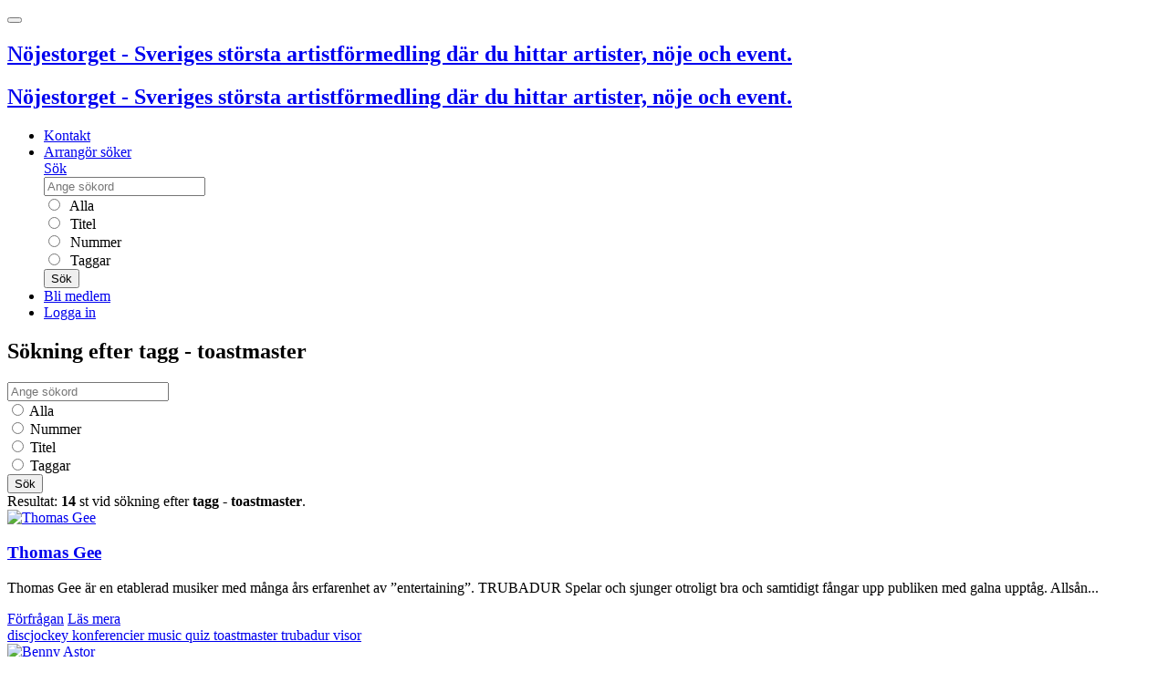

--- FILE ---
content_type: text/html; charset=UTF-8
request_url: https://nojestorget.se/search/tag/toastmaster
body_size: 8540
content:
<!DOCTYPE html>
<!--[if IE]><![endif]-->
<html xml:lang="sv" lang="sv" class="has-navbar-fixed-top">
  <head>
    <meta charset="utf-8">
<meta http-equiv="X-UA-Compatible" content="IE=edge">
<meta name="viewport" content="width=device-width, initial-scale=1">
<title>Sökning efter tagg - toastmaster på Nöjestorget</title>
<meta name="robots" content="index,follow">
<meta name="apple-mobile-web-app-capable" content="yes">
<meta name="geo.position" content="59.293569, 18.083131">
<meta name="geo.placename" content="Fantastiska Nöjen AB, Stockholm-Globen, Sweden">
<meta name="geo.region" content="se">
<meta name="ICBM" content="59.293569, 18.083131">
<meta name="y_key" content="e1b61dbf323be1c7">
<meta name="description" content="Nöjestorget är Sveriges största och vänligaste artistförmedling och nöjesförmedling. Över 10.000 artister och nöjen.">
<meta name="generator" content="Nöjestorget 6">
<meta name="keywords" content="nöjestorget, noje, nojen, underhållning, event, artist">
<meta property="fb:app_id" content="417682321607852">
<meta name="csrf-token" content="YZSLVwFWvkkGWmkZ3Ouy6KHhEf6RdeFYXZAiqGRH">

<link href="https://d31kt9uqfm52lp.cloudfront.net/assets/css/nt.css?id=53b4c222921c9ec720f5f20542fadd24" media="all" rel="stylesheet" type="text/css">
<link href="https://d31kt9uqfm52lp.cloudfront.net/assets/css/jquery.css?id=c546483f925e889b0dc1bfa805540ce5" media="all" rel="stylesheet" type="text/css">

<link rel="sitemap" href="https://nojestorget.se/sitemap.xml">
<link type="text/plain" rel="author" href="https://nojestorget.se/humans.txt">
<meta name="msapplication-config" content="https://nojestorget.se/browserconfig.xml">

<link rel="index" title="Nöjestorget" href="https://nojestorget.se/">
<link rel="search" title="Nöjestorget" href="https://nojestorget.se/search">
<link rel="apple-touch-icon" href="https://d31kt9uqfm52lp.cloudfront.net/assets/images/ios/apple-touch-icon-57x57.png">
<link rel="apple-touch-icon" sizes="72x72" href="https://d31kt9uqfm52lp.cloudfront.net/assets/images/ios/apple-touch-icon-72x72.png">
<link rel="apple-touch-icon" sizes="114x114" href="https://d31kt9uqfm52lp.cloudfront.net/assets/images/ios/apple-touch-icon-114x114.png">
<link rel="apple-touch-icon" sizes="144x144" href="https://d31kt9uqfm52lp.cloudfront.net/assets/images/ios/apple-touch-icon-144x144.png">
<link rel="shortcut icon" href="https://d31kt9uqfm52lp.cloudfront.net/assets/favicon.ico">
<link rel="icon" href="https://d31kt9uqfm52lp.cloudfront.net/assets/favicon.ico">
<!--[if lt IE 9]>
<script src="https://oss.maxcdn.com/html5shiv/3.7.3/html5shiv.min.js"></script>
<script src="https://oss.maxcdn.com/respond/1.4.2/respond.min.js"></script>
<![endif]-->
<script>
    window._token = 'YZSLVwFWvkkGWmkZ3Ouy6KHhEf6RdeFYXZAiqGRH';
    window._vapid = 'BBRzN1/r7z4U0ruF1TWqXYUrsJ5uJw6QC8IwXYkTvhTLJg3t5dBYgBkMd01SNX90OwXuP+LfOJDA6cDRUGSaP9g=';
    window.jwt = null;
</script>
    <script>
      var _paq = window._paq = window._paq || [];
    </script>
  </head>
  <body>
  <script type="application/ld+json">
  {
    "@context": "http://schema.org",
    "@type": "WebSite",
    "url": "https://nojestorget.se/",
    "logo": "https://nojestorget.se/assets/images/logo/blue/nt_logo_blue_horisont.svg",
    "potentialAction": {
      "@type": "SearchAction",
      "target": "https://nojestorget.se/search?q={searchTerm}",
      "query-input": "required name=searchTerm"
    }
  }
  </script>
  <header class="header">
    <nav class="navbar navbar-expand-md navbar-nt bg-nt fixed-top" role="navigation" aria-label="main navigation">
        <button class="navbar-toggler" type="button" data-toggle="collapse" data-target="#menubar" aria-controls="menubar" aria-expanded="false" aria-label="Toggle navigation">
            <span class="navbar-toggler-icon"></span>
        </button>
        <div class="navbar-brand">
            <a class="navbar-item d-lg-none" rel="index" href="/" onclick="NMT.trackEvent({ category: 'site_top', action: 'Logo', label: 'Click' });">
                <h2 id="logo" class="touch">Nöjestorget - Sveriges största artistförmedling där du hittar artister, nöje och event.</h2>
            </a>
            <a class="navbar-item d-none d-lg-block" rel="index" href="/" onclick="NMT.trackEvent({ category: 'site_top', action: 'Logo', label: 'Click' });">
                <h2 id="logo" class="desktop">Nöjestorget - Sveriges största artistförmedling där du hittar artister, nöje och event.</h2>
            </a>
        </div>

        <div class="collapse navbar-collapse" id="menubar">
            <ul class="navbar-nav mr-auto">
                <li class="nav-item">
                    <a class="nav-link" href="https://nojestorget.se/kontakt.html">Kontakt</a>
                </li>
                <li class="nav-item">
                    <a class="nav-link" href="https://nojestorget.se/arrangor-soker.html">Arrangör söker</a>
                </li>
                
                <div class="nav-item dropdown" id="searchoptions">
                    <a href="#" class="nav-link dropdown-toggle d-none d-lg-block" id="navsearch" data-toggle="dropdown" aria-expanded="false">Sök</a>
                    <form method="GET" action="https://nojestorget.se/search" accept-charset="UTF-8" role="form" name="frmTopSearch" class="dropdown-menu bg-nt p-3" aria-labelledby="navsearch" autocomplete="off" style="width: 21rem">
                        <div class="input-group mb-3">
                            <div class="input-group-prepend">
                                <span class="input-group-text" id="basic-addon1"><i class="glyphicon glyphicon-search"></i></span>
                            </div>
                            <input placeholder="Ange sökord" class="form-control" name="q" type="text" value="">
                        </div>
                        <div class="form-group">
                            <div class="form-check">
                                <input class="form-check-input" type="radio" id="search-cell-all" name="cell" value="all">
                                <label for="search-cell-all" class="form-check-label text-light">&nbsp;Alla</label>
                            </div>
                        </div>
                        <div class="form-group">
                            <div class="form-check">
                                <input class="form-check-input" type="radio" id="search-cell-title" name="cell" value="title">
                                <label for="search-cell-title" class="form-check-label text-light">&nbsp;Titel</label>
                            </div>
                        </div>
                        <div class="form-group">
                            <div class="form-check">
                                <input class="form-check-input" type="radio" id="search-cell-number" name="cell" value="number">
                                <label for="search-cell-number" class="form-check-label text-light">&nbsp;Nummer</label>
                            </div>
                        </div>
                        <div class="form-group">
                            <div class="form-check">
                                <input class="form-check-input" type="radio" id="search-cell-tags" name="cell" value="tags">
                                <label for="search-cell-tags" class="form-check-label text-light">&nbsp;Taggar</label>
                            </div>
                        </div>
                        <button type="submit" class="btn btn-light">Sök</button>
                    </form>
                </div>


                                    <li class="nav-item">
                        <a class="nav-link" href="https://nojestorget.se/medlemskap.html">Bli medlem</a>
                    </li>
                    <li class="nav-item">
                        <a class="nav-link" href="https://nojestorget.se/login">Logga in</a>
                    </li>
                            </ul>

            <ul class="navbar-nav">
                
                            </ul>
        </div>
    </nav>

</header>
  <main>
    <div id="fb-root"></div>
    <div class="container-fluid">
      <div class="row">
        <div class="col-md-12 col-lg-10">
          <script>
_paq.push(['trackSiteSearch',
    // Search keyword searched for
    "tagg - toastmaster",
    // Search category selected in your search engine. If you do not need this, set to false
        "all"
        ,
    // Number of results on the Search results page. Zero indicates a 'No Result Search Keyword'. Set to false if you don't know
    14
]);
</script>
<section id="search-area" class="card mb-3">
<div class="page_list search">
    <a id="v"></a>
    <h1 class="card-header">Sökning efter tagg - toastmaster</h1>

    
    <div class="start_search m-3 mb-0">

    <form method="GET" action="https://nojestorget.se/search" accept-charset="UTF-8" role="form" name="frmStartSearch" class="" autocomplete="off">
    <input type="hidden" name="_token" value="YZSLVwFWvkkGWmkZ3Ouy6KHhEf6RdeFYXZAiqGRH">

    <div class="form-row">

    <input class="form-control mb-2 mr-sm-2" placeholder="Ange sökord" name="q" type="text">
    </div>

    <div class="form-row  justify-content-center">
        <div class="form-check form-check-inline">
            <input id="start_cell_all" class="form-check-input" name="cell" type="radio" value="all">
            <label for="start_cell_all" class="form-check-label">Alla</label>
        </div>
        <div class="form-check form-check-inline">
            <input id="start_cell_number" class="form-check-input" name="cell" type="radio" value="number">
            <label for="start_cell_number" class="form-check-label">Nummer</label>
        </div>
        <div class="form-check form-check-inline">
            <input id="start_cell_title" class="form-check-input" name="cell" type="radio" value="title">
            <label for="start_cell_title" class="form-check-label">Titel</label>
        </div>
        <div class="form-check form-check-inline">
            <input id="start_cell_tags" class="form-check-input" name="cell" type="radio" value="tags">
            <label for="start_cell_tags" class="form-check-label">Taggar</label>
        </div>

        <button type="submit" id="searchbutton" class="btn btn-primary">Sök</button>
    </div>
    </form>
</div>
    
    <div id="resultbar">Resultat: <strong>14</strong> st vid sökning efter <strong>tagg - toastmaster</strong>.</div>

    

        

    <article class="media has-ribbon position-relative mb-4" id="post6986">
        
        <a href="https://nojestorget.se/thomas-gee.html">
            <img src="https://d31kt9uqfm52lp.cloudfront.net/artists/6000/6986/t6986.jpg" alt="Thomas Gee" style="border:0px;" width="100" height="100">
        </a>

        <div class="media-body ml-2">
            <div class="row">
                <div class="col-sm-12 col-md-10 col-lg-10">
                    <h3 title="Thomas Gee">
                        <a href="https://nojestorget.se/thomas-gee.html" class="stretched-link">Thomas Gee</a>
                    </h3>
                </div>
                <div class="col-sm-12 col-md-2 col-lg-2">
                                    </div>
            </div>

            <div class="row">
                <div class="col-sm-12 col-md-9 col-lg-9">
                    <p>Thomas Gee är en etablerad musiker med många års erfarenhet av ”entertaining”.TRUBADURSpelar och sjunger otroligt bra och samtidigt fångar upp publiken med galna upptåg. Allsån...</p>
                </div>
                <div class="col-sm-12 col-md-3 col-lg-3">
                    <a href="https://nojestorget.se/kontakt.html?noje=6986" class="btn btn-primary btn-block" title="Skicka förfrågan på Thomas Gee">F&ouml;rfr&aring;gan</a>
                    <a href="https://nojestorget.se/thomas-gee.html" class="btn btn-primary btn-block" title="Läs mer om Thomas Gee">Läs mera</a>
                </div>
            </div>
            <div class="row">
                <div class="col-sm-12 col-md-12 col-lg-12">
                                                            <a href="https://nojestorget.se/search/tag/discjockey" class="badge badge-pill badge-nt">
                            <span class="tag icon is-link"><i class="glyphicon glyphicon-tag"></i></span>
                            discjockey
                        </a>
                                                                                <a href="https://nojestorget.se/search/tag/konferencier" class="badge badge-pill badge-nt">
                            <span class="tag icon is-link"><i class="glyphicon glyphicon-tag"></i></span>
                            konferencier
                        </a>
                                                                                <a href="https://nojestorget.se/search/tag/music%20quiz" class="badge badge-pill badge-nt">
                            <span class="tag icon is-link"><i class="glyphicon glyphicon-tag"></i></span>
                            music quiz
                        </a>
                                                                                <a href="https://nojestorget.se/search/tag/toastmaster" class="badge badge-pill badge-nt">
                            <span class="tag icon is-link"><i class="glyphicon glyphicon-tag"></i></span>
                            toastmaster
                        </a>
                                                                                <a href="https://nojestorget.se/search/tag/trubadur" class="badge badge-pill badge-nt">
                            <span class="tag icon is-link"><i class="glyphicon glyphicon-tag"></i></span>
                            trubadur
                        </a>
                                                                                <a href="https://nojestorget.se/search/tag/visor" class="badge badge-pill badge-nt">
                            <span class="tag icon is-link"><i class="glyphicon glyphicon-tag"></i></span>
                            visor
                        </a>
                                                    </div>
            </div>


        </div>

    </article>
        

    <article class="media has-ribbon position-relative mb-4" id="post5571">
        
        <a href="https://nojestorget.se/benny-astor.html">
            <img src="https://d31kt9uqfm52lp.cloudfront.net/artists/5000/5571/t5571_2.jpg" alt="Benny Astor" style="border:0px;" width="100" height="100">
        </a>

        <div class="media-body ml-2">
            <div class="row">
                <div class="col-sm-12 col-md-10 col-lg-10">
                    <h3 title="Benny Astor">
                        <a href="https://nojestorget.se/benny-astor.html" class="stretched-link">Benny Astor</a>
                    </h3>
                </div>
                <div class="col-sm-12 col-md-2 col-lg-2">
                                    </div>
            </div>

            <div class="row">
                <div class="col-sm-12 col-md-9 col-lg-9">
                    <p>Benny Astor är frontfiguren från Apopocalyps, Benny &amp; Nisse samt  Tre och en halv män. Alltid klädd I smoking så bjuds det på musik och komik i en salig blandning - allt från Sin...</p>
                </div>
                <div class="col-sm-12 col-md-3 col-lg-3">
                    <a href="https://nojestorget.se/kontakt.html?noje=5571" class="btn btn-primary btn-block" title="Skicka förfrågan på Benny Astor">F&ouml;rfr&aring;gan</a>
                    <a href="https://nojestorget.se/benny-astor.html" class="btn btn-primary btn-block" title="Läs mer om Benny Astor">Läs mera</a>
                </div>
            </div>
            <div class="row">
                <div class="col-sm-12 col-md-12 col-lg-12">
                                                            <a href="https://nojestorget.se/search/tag/discjockey" class="badge badge-pill badge-nt">
                            <span class="tag icon is-link"><i class="glyphicon glyphicon-tag"></i></span>
                            discjockey
                        </a>
                                                                                <a href="https://nojestorget.se/search/tag/dj" class="badge badge-pill badge-nt">
                            <span class="tag icon is-link"><i class="glyphicon glyphicon-tag"></i></span>
                            dj
                        </a>
                                                                                <a href="https://nojestorget.se/search/tag/konferencier" class="badge badge-pill badge-nt">
                            <span class="tag icon is-link"><i class="glyphicon glyphicon-tag"></i></span>
                            konferencier
                        </a>
                                                                                <a href="https://nojestorget.se/search/tag/middagsunderh%C3%A5llning" class="badge badge-pill badge-nt">
                            <span class="tag icon is-link"><i class="glyphicon glyphicon-tag"></i></span>
                            middagsunderhållning
                        </a>
                                                                                <a href="https://nojestorget.se/search/tag/toastmaster" class="badge badge-pill badge-nt">
                            <span class="tag icon is-link"><i class="glyphicon glyphicon-tag"></i></span>
                            toastmaster
                        </a>
                                                    </div>
            </div>


        </div>

    </article>
        

    <article class="media has-ribbon position-relative mb-4" id="post974">
        
        <a href="https://nojestorget.se/dj-matccini.html">
            <img src="https://d31kt9uqfm52lp.cloudfront.net/artists/1/974/t974_4.jpg" alt="DJ Matccini" style="border:0px;" width="100" height="100">
        </a>

        <div class="media-body ml-2">
            <div class="row">
                <div class="col-sm-12 col-md-10 col-lg-10">
                    <h3 title="DJ Matccini">
                        <a href="https://nojestorget.se/dj-matccini.html" class="stretched-link">DJ Matccini</a>
                    </h3>
                </div>
                <div class="col-sm-12 col-md-2 col-lg-2">
                                    </div>
            </div>

            <div class="row">
                <div class="col-sm-12 col-md-9 col-lg-9">
                    <p>DJ Matccini jobbar ofta mot en blandad ålder av gäster och spelar en finurlig blandning av de bästa från 70,80,90,talsmusiken fram till de senaste danshitsen samt har en stor bredd...</p>
                </div>
                <div class="col-sm-12 col-md-3 col-lg-3">
                    <a href="https://nojestorget.se/kontakt.html?noje=974" class="btn btn-primary btn-block" title="Skicka förfrågan på DJ Matccini">F&ouml;rfr&aring;gan</a>
                    <a href="https://nojestorget.se/dj-matccini.html" class="btn btn-primary btn-block" title="Läs mer om DJ Matccini">Läs mera</a>
                </div>
            </div>
            <div class="row">
                <div class="col-sm-12 col-md-12 col-lg-12">
                                                            <a href="https://nojestorget.se/search/tag/80-tal" class="badge badge-pill badge-nt">
                            <span class="tag icon is-link"><i class="glyphicon glyphicon-tag"></i></span>
                            80-tal
                        </a>
                                                                                <a href="https://nojestorget.se/search/tag/discjockey" class="badge badge-pill badge-nt">
                            <span class="tag icon is-link"><i class="glyphicon glyphicon-tag"></i></span>
                            discjockey
                        </a>
                                                                                <a href="https://nojestorget.se/search/tag/dj" class="badge badge-pill badge-nt">
                            <span class="tag icon is-link"><i class="glyphicon glyphicon-tag"></i></span>
                            dj
                        </a>
                                                                                <a href="https://nojestorget.se/search/tag/konferencier" class="badge badge-pill badge-nt">
                            <span class="tag icon is-link"><i class="glyphicon glyphicon-tag"></i></span>
                            konferencier
                        </a>
                                                                                <a href="https://nojestorget.se/search/tag/party" class="badge badge-pill badge-nt">
                            <span class="tag icon is-link"><i class="glyphicon glyphicon-tag"></i></span>
                            party
                        </a>
                                                                                <a href="https://nojestorget.se/search/tag/toastmaster" class="badge badge-pill badge-nt">
                            <span class="tag icon is-link"><i class="glyphicon glyphicon-tag"></i></span>
                            toastmaster
                        </a>
                                                    </div>
            </div>


        </div>

    </article>
        

    <article class="media has-ribbon position-relative mb-4" id="post259">
        
        <a href="https://nojestorget.se/mats-ingels.html">
            <img src="https://d31kt9uqfm52lp.cloudfront.net/artists/1/259/t259_1.jpg" alt="Mats Ingels" style="border:0px;" width="100" height="100">
        </a>

        <div class="media-body ml-2">
            <div class="row">
                <div class="col-sm-12 col-md-10 col-lg-10">
                    <h3 title="Mats Ingels">
                        <a href="https://nojestorget.se/mats-ingels.html" class="stretched-link">Mats Ingels</a>
                    </h3>
                </div>
                <div class="col-sm-12 col-md-2 col-lg-2">
                                    </div>
            </div>

            <div class="row">
                <div class="col-sm-12 col-md-9 col-lg-9">
                    <p>Började som DJ och sen blev det 27 år bakom radiomikrofonen i P3 och P4.Idag jobbar jag som konferencier, moderator och gör egna krogshower med gästartister. Så behöver du någon...</p>
                </div>
                <div class="col-sm-12 col-md-3 col-lg-3">
                    <a href="https://nojestorget.se/kontakt.html?noje=259" class="btn btn-primary btn-block" title="Skicka förfrågan på Mats Ingels">F&ouml;rfr&aring;gan</a>
                    <a href="https://nojestorget.se/mats-ingels.html" class="btn btn-primary btn-block" title="Läs mer om Mats Ingels">Läs mera</a>
                </div>
            </div>
            <div class="row">
                <div class="col-sm-12 col-md-12 col-lg-12">
                                                            <a href="https://nojestorget.se/search/tag/konferencier" class="badge badge-pill badge-nt">
                            <span class="tag icon is-link"><i class="glyphicon glyphicon-tag"></i></span>
                            konferencier
                        </a>
                                                                                <a href="https://nojestorget.se/search/tag/moderator" class="badge badge-pill badge-nt">
                            <span class="tag icon is-link"><i class="glyphicon glyphicon-tag"></i></span>
                            moderator
                        </a>
                                                                                <a href="https://nojestorget.se/search/tag/toastmaster" class="badge badge-pill badge-nt">
                            <span class="tag icon is-link"><i class="glyphicon glyphicon-tag"></i></span>
                            toastmaster
                        </a>
                                                    </div>
            </div>


        </div>

    </article>
        

    <article class="media has-ribbon position-relative mb-4" id="post6757">
        
        <a href="https://nojestorget.se/alexandra-pascalidou.html">
            <img src="https://d31kt9uqfm52lp.cloudfront.net/artists/6000/6757/t6757_2.jpg" alt="Alexandra Pascalidou" style="border:0px;" width="100" height="100">
        </a>

        <div class="media-body ml-2">
            <div class="row">
                <div class="col-sm-12 col-md-10 col-lg-10">
                    <h3 title="Alexandra Pascalidou">
                        <a href="https://nojestorget.se/alexandra-pascalidou.html" class="stretched-link">Alexandra Pascalidou</a>
                    </h3>
                </div>
                <div class="col-sm-12 col-md-2 col-lg-2">
                                    </div>
            </div>

            <div class="row">
                <div class="col-sm-12 col-md-9 col-lg-9">
                    <p>Alexandra Pascalidou, född 17 juli 1970 i Bukarest, Rumänien av grekiska föräldrar, är en svensk journalist, programledare och författare. Hon är även en flitig föreläsare, debattl...</p>
                </div>
                <div class="col-sm-12 col-md-3 col-lg-3">
                    <a href="https://nojestorget.se/kontakt.html?noje=6757" class="btn btn-primary btn-block" title="Skicka förfrågan på Alexandra Pascalidou">F&ouml;rfr&aring;gan</a>
                    <a href="https://nojestorget.se/alexandra-pascalidou.html" class="btn btn-primary btn-block" title="Läs mer om Alexandra Pascalidou">Läs mera</a>
                </div>
            </div>
            <div class="row">
                <div class="col-sm-12 col-md-12 col-lg-12">
                                                            <a href="https://nojestorget.se/search/tag/f%C3%B6rel%C3%A4sare" class="badge badge-pill badge-nt">
                            <span class="tag icon is-link"><i class="glyphicon glyphicon-tag"></i></span>
                            föreläsare
                        </a>
                                                                                <a href="https://nojestorget.se/search/tag/grekland" class="badge badge-pill badge-nt">
                            <span class="tag icon is-link"><i class="glyphicon glyphicon-tag"></i></span>
                            grekland
                        </a>
                                                                                <a href="https://nojestorget.se/search/tag/konferencier" class="badge badge-pill badge-nt">
                            <span class="tag icon is-link"><i class="glyphicon glyphicon-tag"></i></span>
                            konferencier
                        </a>
                                                                                <a href="https://nojestorget.se/search/tag/mat" class="badge badge-pill badge-nt">
                            <span class="tag icon is-link"><i class="glyphicon glyphicon-tag"></i></span>
                            mat
                        </a>
                                                                                <a href="https://nojestorget.se/search/tag/moderator" class="badge badge-pill badge-nt">
                            <span class="tag icon is-link"><i class="glyphicon glyphicon-tag"></i></span>
                            moderator
                        </a>
                                                                                <a href="https://nojestorget.se/search/tag/toastmaster" class="badge badge-pill badge-nt">
                            <span class="tag icon is-link"><i class="glyphicon glyphicon-tag"></i></span>
                            toastmaster
                        </a>
                                                    </div>
            </div>


        </div>

    </article>
        

    <article class="media has-ribbon position-relative mb-4" id="post596">
        
        <a href="https://nojestorget.se/lasse-lindberg.html">
            <img src="https://d31kt9uqfm52lp.cloudfront.net/artists/1/596/t596.jpg" alt="Lasse Lindberg" style="border:0px;" width="100" height="100">
        </a>

        <div class="media-body ml-2">
            <div class="row">
                <div class="col-sm-12 col-md-10 col-lg-10">
                    <h3 title="Lasse Lindberg">
                        <a href="https://nojestorget.se/lasse-lindberg.html" class="stretched-link">Lasse Lindberg</a>
                    </h3>
                </div>
                <div class="col-sm-12 col-md-2 col-lg-2">
                                    </div>
            </div>

            <div class="row">
                <div class="col-sm-12 col-md-9 col-lg-9">
                    <p>En av våra allra pouläraste middagsunderhållare! Toastmaster och entertainer i ett. &quot;En kombination av Ulf Elwing och Lasse Berghagen som med värme, rutin och fingertoppskänsla u...</p>
                </div>
                <div class="col-sm-12 col-md-3 col-lg-3">
                    <a href="https://nojestorget.se/kontakt.html?noje=596" class="btn btn-primary btn-block" title="Skicka förfrågan på Lasse Lindberg">F&ouml;rfr&aring;gan</a>
                    <a href="https://nojestorget.se/lasse-lindberg.html" class="btn btn-primary btn-block" title="Läs mer om Lasse Lindberg">Läs mera</a>
                </div>
            </div>
            <div class="row">
                <div class="col-sm-12 col-md-12 col-lg-12">
                                                            <a href="https://nojestorget.se/search/tag/konferencier" class="badge badge-pill badge-nt">
                            <span class="tag icon is-link"><i class="glyphicon glyphicon-tag"></i></span>
                            konferencier
                        </a>
                                                                                <a href="https://nojestorget.se/search/tag/toastmaster" class="badge badge-pill badge-nt">
                            <span class="tag icon is-link"><i class="glyphicon glyphicon-tag"></i></span>
                            toastmaster
                        </a>
                                                                                <a href="https://nojestorget.se/search/tag/visor" class="badge badge-pill badge-nt">
                            <span class="tag icon is-link"><i class="glyphicon glyphicon-tag"></i></span>
                            visor
                        </a>
                                                    </div>
            </div>


        </div>

    </article>
        

    <article class="media has-ribbon position-relative mb-4" id="post13695">
        
        <a href="https://nojestorget.se/mcdanish-showcase.html">
            <img src="https://d31kt9uqfm52lp.cloudfront.net/artists/13000/13695/t13695.jpg" alt="McDanish Showcase" style="border:0px;" width="100" height="100">
        </a>

        <div class="media-body ml-2">
            <div class="row">
                <div class="col-sm-12 col-md-10 col-lg-10">
                    <h3 title="McDanish Showcase">
                        <a href="https://nojestorget.se/mcdanish-showcase.html" class="stretched-link">McDanish Showcase</a>
                    </h3>
                </div>
                <div class="col-sm-12 col-md-2 col-lg-2">
                                    </div>
            </div>

            <div class="row">
                <div class="col-sm-12 col-md-9 col-lg-9">
                    <p>Med honnörsorden &quot;You want it ?,  I´ve got it!&quot;  har jag under flera år samlat på mig erfarenhet och rutin för vad kunden vill ha.Om det är en Trubadurafton eller Toastmaster på...</p>
                </div>
                <div class="col-sm-12 col-md-3 col-lg-3">
                    <a href="https://nojestorget.se/kontakt.html?noje=13695" class="btn btn-primary btn-block" title="Skicka förfrågan på McDanish Showcase">F&ouml;rfr&aring;gan</a>
                    <a href="https://nojestorget.se/mcdanish-showcase.html" class="btn btn-primary btn-block" title="Läs mer om McDanish Showcase">Läs mera</a>
                </div>
            </div>
            <div class="row">
                <div class="col-sm-12 col-md-12 col-lg-12">
                                                            <a href="https://nojestorget.se/search/tag/alls%C3%A5ng" class="badge badge-pill badge-nt">
                            <span class="tag icon is-link"><i class="glyphicon glyphicon-tag"></i></span>
                            allsång
                        </a>
                                                                                <a href="https://nojestorget.se/search/tag/br%C3%B6llop" class="badge badge-pill badge-nt">
                            <span class="tag icon is-link"><i class="glyphicon glyphicon-tag"></i></span>
                            bröllop
                        </a>
                                                                                <a href="https://nojestorget.se/search/tag/danmark" class="badge badge-pill badge-nt">
                            <span class="tag icon is-link"><i class="glyphicon glyphicon-tag"></i></span>
                            danmark
                        </a>
                                                                                <a href="https://nojestorget.se/search/tag/toastmaster" class="badge badge-pill badge-nt">
                            <span class="tag icon is-link"><i class="glyphicon glyphicon-tag"></i></span>
                            toastmaster
                        </a>
                                                                                <a href="https://nojestorget.se/search/tag/trubaduo" class="badge badge-pill badge-nt">
                            <span class="tag icon is-link"><i class="glyphicon glyphicon-tag"></i></span>
                            trubaduo
                        </a>
                                                                                <a href="https://nojestorget.se/search/tag/trubadur" class="badge badge-pill badge-nt">
                            <span class="tag icon is-link"><i class="glyphicon glyphicon-tag"></i></span>
                            trubadur
                        </a>
                                                    </div>
            </div>


        </div>

    </article>
        

    <article class="media has-ribbon position-relative mb-4" id="post10112">
        
        <a href="https://nojestorget.se/john-henry-larsson.html">
            <img src="https://d31kt9uqfm52lp.cloudfront.net/artists/10000/10112/t10112.jpg" alt="John-Henry Larsson" style="border:0px;" width="100" height="100">
        </a>

        <div class="media-body ml-2">
            <div class="row">
                <div class="col-sm-12 col-md-10 col-lg-10">
                    <h3 title="John-Henry Larsson">
                        <a href="https://nojestorget.se/john-henry-larsson.html" class="stretched-link">John-Henry Larsson</a>
                    </h3>
                </div>
                <div class="col-sm-12 col-md-2 col-lg-2">
                                    </div>
            </div>

            <div class="row">
                <div class="col-sm-12 col-md-9 col-lg-9">
                    <p>Jag drivs av idén att världen är min scen och det är vad jag lever efter!Jag har över 25 års erfarenhet av underhållning vilket har format mig till en mångsidig artist inom troll...</p>
                </div>
                <div class="col-sm-12 col-md-3 col-lg-3">
                    <a href="https://nojestorget.se/kontakt.html?noje=10112" class="btn btn-primary btn-block" title="Skicka förfrågan på John-Henry Larsson">F&ouml;rfr&aring;gan</a>
                    <a href="https://nojestorget.se/john-henry-larsson.html" class="btn btn-primary btn-block" title="Läs mer om John-Henry Larsson">Läs mera</a>
                </div>
            </div>
            <div class="row">
                <div class="col-sm-12 col-md-12 col-lg-12">
                                                            <a href="https://nojestorget.se/search/tag/crazy" class="badge badge-pill badge-nt">
                            <span class="tag icon is-link"><i class="glyphicon glyphicon-tag"></i></span>
                            crazy
                        </a>
                                                                                <a href="https://nojestorget.se/search/tag/mimare" class="badge badge-pill badge-nt">
                            <span class="tag icon is-link"><i class="glyphicon glyphicon-tag"></i></span>
                            mimare
                        </a>
                                                                                <a href="https://nojestorget.se/search/tag/standup" class="badge badge-pill badge-nt">
                            <span class="tag icon is-link"><i class="glyphicon glyphicon-tag"></i></span>
                            standup
                        </a>
                                                                                <a href="https://nojestorget.se/search/tag/toastmaster" class="badge badge-pill badge-nt">
                            <span class="tag icon is-link"><i class="glyphicon glyphicon-tag"></i></span>
                            toastmaster
                        </a>
                                                                                <a href="https://nojestorget.se/search/tag/trollkarl" class="badge badge-pill badge-nt">
                            <span class="tag icon is-link"><i class="glyphicon glyphicon-tag"></i></span>
                            trollkarl
                        </a>
                                                    </div>
            </div>


        </div>

    </article>
        

    <article class="media has-ribbon position-relative mb-4" id="post1088">
        
        <a href="https://nojestorget.se/jan-bylund.html">
            <img src="https://d31kt9uqfm52lp.cloudfront.net/artists/1000/1088/t1088_3.jpg" alt="Jan Bylund" style="border:0px;" width="100" height="100">
        </a>

        <div class="media-body ml-2">
            <div class="row">
                <div class="col-sm-12 col-md-10 col-lg-10">
                    <h3 title="Jan Bylund">
                        <a href="https://nojestorget.se/jan-bylund.html" class="stretched-link">Jan Bylund</a>
                    </h3>
                </div>
                <div class="col-sm-12 col-md-2 col-lg-2">
                                    </div>
            </div>

            <div class="row">
                <div class="col-sm-12 col-md-9 col-lg-9">
                    <p>Jan Bylund är stå-upp komiker och utsågs till roligast i Sverige år 2004 av Expressens läsare.I dag arbetar han som underhållare, konferencier, toastmaster och programledare. Han...</p>
                </div>
                <div class="col-sm-12 col-md-3 col-lg-3">
                    <a href="https://nojestorget.se/kontakt.html?noje=1088" class="btn btn-primary btn-block" title="Skicka förfrågan på Jan Bylund">F&ouml;rfr&aring;gan</a>
                    <a href="https://nojestorget.se/jan-bylund.html" class="btn btn-primary btn-block" title="Läs mer om Jan Bylund">Läs mera</a>
                </div>
            </div>
            <div class="row">
                <div class="col-sm-12 col-md-12 col-lg-12">
                                                            <a href="https://nojestorget.se/search/tag/f%C3%B6rel%C3%A4sare" class="badge badge-pill badge-nt">
                            <span class="tag icon is-link"><i class="glyphicon glyphicon-tag"></i></span>
                            föreläsare
                        </a>
                                                                                <a href="https://nojestorget.se/search/tag/humor" class="badge badge-pill badge-nt">
                            <span class="tag icon is-link"><i class="glyphicon glyphicon-tag"></i></span>
                            humor
                        </a>
                                                                                <a href="https://nojestorget.se/search/tag/konferencier" class="badge badge-pill badge-nt">
                            <span class="tag icon is-link"><i class="glyphicon glyphicon-tag"></i></span>
                            konferencier
                        </a>
                                                                                <a href="https://nojestorget.se/search/tag/programledare" class="badge badge-pill badge-nt">
                            <span class="tag icon is-link"><i class="glyphicon glyphicon-tag"></i></span>
                            programledare
                        </a>
                                                                                <a href="https://nojestorget.se/search/tag/standup" class="badge badge-pill badge-nt">
                            <span class="tag icon is-link"><i class="glyphicon glyphicon-tag"></i></span>
                            standup
                        </a>
                                                                                <a href="https://nojestorget.se/search/tag/toastmaster" class="badge badge-pill badge-nt">
                            <span class="tag icon is-link"><i class="glyphicon glyphicon-tag"></i></span>
                            toastmaster
                        </a>
                                                                                <a href="https://nojestorget.se/search/tag/underh%C3%A5llare" class="badge badge-pill badge-nt">
                            <span class="tag icon is-link"><i class="glyphicon glyphicon-tag"></i></span>
                            underhållare
                        </a>
                                                    </div>
            </div>


        </div>

    </article>
        

    <article class="media has-ribbon position-relative mb-4" id="post12897">
        
        <a href="https://nojestorget.se/nilssons-trio.html">
            <img src="https://d31kt9uqfm52lp.cloudfront.net/artists/12000/12897/t12897.jpg" alt="Nilssons Trio" style="border:0px;" width="100" height="100">
        </a>

        <div class="media-body ml-2">
            <div class="row">
                <div class="col-sm-12 col-md-10 col-lg-10">
                    <h3 title="Nilssons Trio">
                        <a href="https://nojestorget.se/nilssons-trio.html" class="stretched-link">Nilssons Trio</a>
                    </h3>
                </div>
                <div class="col-sm-12 col-md-2 col-lg-2">
                                    </div>
            </div>

            <div class="row">
                <div class="col-sm-12 col-md-9 col-lg-9">
                    <p>Daniel Nilsson är en underhållare av stora mått.Förutom som sångare i den egna trion eller andra jazziga konstellationer kan Daniel också vara konferencier, toastmaster eller spea...</p>
                </div>
                <div class="col-sm-12 col-md-3 col-lg-3">
                    <a href="https://nojestorget.se/kontakt.html?noje=12897" class="btn btn-primary btn-block" title="Skicka förfrågan på Nilssons Trio">F&ouml;rfr&aring;gan</a>
                    <a href="https://nojestorget.se/nilssons-trio.html" class="btn btn-primary btn-block" title="Läs mer om Nilssons Trio">Läs mera</a>
                </div>
            </div>
            <div class="row">
                <div class="col-sm-12 col-md-12 col-lg-12">
                                                            <a href="https://nojestorget.se/search/tag/jazz" class="badge badge-pill badge-nt">
                            <span class="tag icon is-link"><i class="glyphicon glyphicon-tag"></i></span>
                            jazz
                        </a>
                                                                                <a href="https://nojestorget.se/search/tag/konferencier" class="badge badge-pill badge-nt">
                            <span class="tag icon is-link"><i class="glyphicon glyphicon-tag"></i></span>
                            konferencier
                        </a>
                                                                                <a href="https://nojestorget.se/search/tag/speaker" class="badge badge-pill badge-nt">
                            <span class="tag icon is-link"><i class="glyphicon glyphicon-tag"></i></span>
                            speaker
                        </a>
                                                                                <a href="https://nojestorget.se/search/tag/toastmaster" class="badge badge-pill badge-nt">
                            <span class="tag icon is-link"><i class="glyphicon glyphicon-tag"></i></span>
                            toastmaster
                        </a>
                                                    </div>
            </div>


        </div>

    </article>
        

    <article class="media has-ribbon position-relative mb-4" id="post10132">
        
        <a href="https://nojestorget.se/lennart-baang-spoken-word-comedy.html">
            <img src="https://d31kt9uqfm52lp.cloudfront.net/artists/10000/10132/t10132.jpg" alt="Lennart Bång - SPOKEN WORD COMEDY" style="border:0px;" width="100" height="100">
        </a>

        <div class="media-body ml-2">
            <div class="row">
                <div class="col-sm-12 col-md-10 col-lg-10">
                    <h3 title="Lennart Bång - SPOKEN WORD COMEDY">
                        <a href="https://nojestorget.se/lennart-baang-spoken-word-comedy.html" class="stretched-link">Lennart Bång - SPOKEN WORD COMEDY</a>
                    </h3>
                </div>
                <div class="col-sm-12 col-md-2 col-lg-2">
                                    </div>
            </div>

            <div class="row">
                <div class="col-sm-12 col-md-9 col-lg-9">
                    <p>Vad är spoken word? En person på scen, en mick och en intensiv berättartalang. Blixtrande underhållning i ett rasande tempo. Rim och rytm. Satir och ordlekar. Hjärngymnastik. Inte...</p>
                </div>
                <div class="col-sm-12 col-md-3 col-lg-3">
                    <a href="https://nojestorget.se/kontakt.html?noje=10132" class="btn btn-primary btn-block" title="Skicka förfrågan på Lennart Bång - SPOKEN WORD COMEDY">F&ouml;rfr&aring;gan</a>
                    <a href="https://nojestorget.se/lennart-baang-spoken-word-comedy.html" class="btn btn-primary btn-block" title="Läs mer om Lennart Bång - SPOKEN WORD COMEDY">Läs mera</a>
                </div>
            </div>
            <div class="row">
                <div class="col-sm-12 col-md-12 col-lg-12">
                                                            <a href="https://nojestorget.se/search/tag/konferencier" class="badge badge-pill badge-nt">
                            <span class="tag icon is-link"><i class="glyphicon glyphicon-tag"></i></span>
                            konferencier
                        </a>
                                                                                <a href="https://nojestorget.se/search/tag/moderator" class="badge badge-pill badge-nt">
                            <span class="tag icon is-link"><i class="glyphicon glyphicon-tag"></i></span>
                            moderator
                        </a>
                                                                                <a href="https://nojestorget.se/search/tag/spoken%20word" class="badge badge-pill badge-nt">
                            <span class="tag icon is-link"><i class="glyphicon glyphicon-tag"></i></span>
                            spoken word
                        </a>
                                                                                <a href="https://nojestorget.se/search/tag/standup" class="badge badge-pill badge-nt">
                            <span class="tag icon is-link"><i class="glyphicon glyphicon-tag"></i></span>
                            standup
                        </a>
                                                                                <a href="https://nojestorget.se/search/tag/toastmaster" class="badge badge-pill badge-nt">
                            <span class="tag icon is-link"><i class="glyphicon glyphicon-tag"></i></span>
                            toastmaster
                        </a>
                                                    </div>
            </div>


        </div>

    </article>
        

    <article class="media has-ribbon position-relative mb-4" id="post10697">
        
        <a href="https://nojestorget.se/fritte-fritzson.html">
            <img src="https://d31kt9uqfm52lp.cloudfront.net/artists/10000/10697/t10697.jpg" alt="Fritte Fritzson" style="border:0px;" width="100" height="100">
        </a>

        <div class="media-body ml-2">
            <div class="row">
                <div class="col-sm-12 col-md-10 col-lg-10">
                    <h3 title="Fritte Fritzson">
                        <a href="https://nojestorget.se/fritte-fritzson.html" class="stretched-link">Fritte Fritzson</a>
                    </h3>
                </div>
                <div class="col-sm-12 col-md-2 col-lg-2">
                                    </div>
            </div>

            <div class="row">
                <div class="col-sm-12 col-md-9 col-lg-9">
                    <p>Fritte Fritzson är ståuppare och konferencier. Han har showat sedan tidigt 90-tal, då han spexade och spelade revy i stället för att studera. Han har ståuppat sedan 2006 och har öv...</p>
                </div>
                <div class="col-sm-12 col-md-3 col-lg-3">
                    <a href="https://nojestorget.se/kontakt.html?noje=10697" class="btn btn-primary btn-block" title="Skicka förfrågan på Fritte Fritzson">F&ouml;rfr&aring;gan</a>
                    <a href="https://nojestorget.se/fritte-fritzson.html" class="btn btn-primary btn-block" title="Läs mer om Fritte Fritzson">Läs mera</a>
                </div>
            </div>
            <div class="row">
                <div class="col-sm-12 col-md-12 col-lg-12">
                                                            <a href="https://nojestorget.se/search/tag/konferencier" class="badge badge-pill badge-nt">
                            <span class="tag icon is-link"><i class="glyphicon glyphicon-tag"></i></span>
                            konferencier
                        </a>
                                                                                <a href="https://nojestorget.se/search/tag/moderator" class="badge badge-pill badge-nt">
                            <span class="tag icon is-link"><i class="glyphicon glyphicon-tag"></i></span>
                            moderator
                        </a>
                                                                                <a href="https://nojestorget.se/search/tag/standup" class="badge badge-pill badge-nt">
                            <span class="tag icon is-link"><i class="glyphicon glyphicon-tag"></i></span>
                            standup
                        </a>
                                                                                <a href="https://nojestorget.se/search/tag/toastmaster" class="badge badge-pill badge-nt">
                            <span class="tag icon is-link"><i class="glyphicon glyphicon-tag"></i></span>
                            toastmaster
                        </a>
                                                    </div>
            </div>


        </div>

    </article>
        

    <article class="media has-ribbon position-relative mb-4" id="post11389">
        
        <a href="https://nojestorget.se/henrik-baeckstroem.html">
            <img src="https://d31kt9uqfm52lp.cloudfront.net/artists/11000/11389/t11389.jpg" alt="HENRIK BÄCKSTRÖM" style="border:0px;" width="100" height="100">
        </a>

        <div class="media-body ml-2">
            <div class="row">
                <div class="col-sm-12 col-md-10 col-lg-10">
                    <h3 title="HENRIK BÄCKSTRÖM">
                        <a href="https://nojestorget.se/henrik-baeckstroem.html" class="stretched-link">HENRIK BÄCKSTRÖM</a>
                    </h3>
                </div>
                <div class="col-sm-12 col-md-2 col-lg-2">
                                    </div>
            </div>

            <div class="row">
                <div class="col-sm-12 col-md-9 col-lg-9">
                    <p>Henrik Bäckström har mångårig erfarenhet av radio &amp; kommunikation. Programledare, musikchef och biträdande programchef inom privat lokalradio i Göteborg, Radio City och senast Mix...</p>
                </div>
                <div class="col-sm-12 col-md-3 col-lg-3">
                    <a href="https://nojestorget.se/kontakt.html?noje=11389" class="btn btn-primary btn-block" title="Skicka förfrågan på HENRIK BÄCKSTRÖM">F&ouml;rfr&aring;gan</a>
                    <a href="https://nojestorget.se/henrik-baeckstroem.html" class="btn btn-primary btn-block" title="Läs mer om HENRIK BÄCKSTRÖM">Läs mera</a>
                </div>
            </div>
            <div class="row">
                <div class="col-sm-12 col-md-12 col-lg-12">
                                                            <a href="https://nojestorget.se/search/tag/discjockey" class="badge badge-pill badge-nt">
                            <span class="tag icon is-link"><i class="glyphicon glyphicon-tag"></i></span>
                            discjockey
                        </a>
                                                                                <a href="https://nojestorget.se/search/tag/konfrencier" class="badge badge-pill badge-nt">
                            <span class="tag icon is-link"><i class="glyphicon glyphicon-tag"></i></span>
                            konfrencier
                        </a>
                                                                                <a href="https://nojestorget.se/search/tag/moderator" class="badge badge-pill badge-nt">
                            <span class="tag icon is-link"><i class="glyphicon glyphicon-tag"></i></span>
                            moderator
                        </a>
                                                                                <a href="https://nojestorget.se/search/tag/musikprogrammerare" class="badge badge-pill badge-nt">
                            <span class="tag icon is-link"><i class="glyphicon glyphicon-tag"></i></span>
                            musikprogrammerare
                        </a>
                                                                                <a href="https://nojestorget.se/search/tag/programledare" class="badge badge-pill badge-nt">
                            <span class="tag icon is-link"><i class="glyphicon glyphicon-tag"></i></span>
                            programledare
                        </a>
                                                                                <a href="https://nojestorget.se/search/tag/reporter" class="badge badge-pill badge-nt">
                            <span class="tag icon is-link"><i class="glyphicon glyphicon-tag"></i></span>
                            reporter
                        </a>
                                                                                <a href="https://nojestorget.se/search/tag/skribent" class="badge badge-pill badge-nt">
                            <span class="tag icon is-link"><i class="glyphicon glyphicon-tag"></i></span>
                            skribent
                        </a>
                                                                                <a href="https://nojestorget.se/search/tag/speaker" class="badge badge-pill badge-nt">
                            <span class="tag icon is-link"><i class="glyphicon glyphicon-tag"></i></span>
                            speaker
                        </a>
                                                                                <a href="https://nojestorget.se/search/tag/toastmaster" class="badge badge-pill badge-nt">
                            <span class="tag icon is-link"><i class="glyphicon glyphicon-tag"></i></span>
                            toastmaster
                        </a>
                                                    </div>
            </div>


        </div>

    </article>
        

    <article class="media has-ribbon position-relative mb-4" id="post15379">
        
        <a href="https://nojestorget.se/nicke-wagemyr.html">
            <img src="https://d31kt9uqfm52lp.cloudfront.net/artists/15000/15379/t15379_1.jpg" alt="Nicke Wagemyr" style="border:0px;" width="100" height="100">
        </a>

        <div class="media-body ml-2">
            <div class="row">
                <div class="col-sm-12 col-md-10 col-lg-10">
                    <h3 title="Nicke Wagemyr">
                        <a href="https://nojestorget.se/nicke-wagemyr.html" class="stretched-link">Nicke Wagemyr</a>
                    </h3>
                </div>
                <div class="col-sm-12 col-md-2 col-lg-2">
                                    </div>
            </div>

            <div class="row">
                <div class="col-sm-12 col-md-9 col-lg-9">
                    <p>Text saknas!</p>
                </div>
                <div class="col-sm-12 col-md-3 col-lg-3">
                    <a href="https://nojestorget.se/kontakt.html?noje=15379" class="btn btn-primary btn-block" title="Skicka förfrågan på Nicke Wagemyr">F&ouml;rfr&aring;gan</a>
                    <a href="https://nojestorget.se/nicke-wagemyr.html" class="btn btn-primary btn-block" title="Läs mer om Nicke Wagemyr">Läs mera</a>
                </div>
            </div>
            <div class="row">
                <div class="col-sm-12 col-md-12 col-lg-12">
                                                            <a href="https://nojestorget.se/search/tag/artist" class="badge badge-pill badge-nt">
                            <span class="tag icon is-link"><i class="glyphicon glyphicon-tag"></i></span>
                            artist
                        </a>
                                                                                <a href="https://nojestorget.se/search/tag/moderator" class="badge badge-pill badge-nt">
                            <span class="tag icon is-link"><i class="glyphicon glyphicon-tag"></i></span>
                            moderator
                        </a>
                                                                                <a href="https://nojestorget.se/search/tag/musikalartist" class="badge badge-pill badge-nt">
                            <span class="tag icon is-link"><i class="glyphicon glyphicon-tag"></i></span>
                            musikalartist
                        </a>
                                                                                <a href="https://nojestorget.se/search/tag/s%C3%A5ngare" class="badge badge-pill badge-nt">
                            <span class="tag icon is-link"><i class="glyphicon glyphicon-tag"></i></span>
                            sångare
                        </a>
                                                                                <a href="https://nojestorget.se/search/tag/sk%C3%A5despelare" class="badge badge-pill badge-nt">
                            <span class="tag icon is-link"><i class="glyphicon glyphicon-tag"></i></span>
                            skådespelare
                        </a>
                                                                                <a href="https://nojestorget.se/search/tag/toastmaster" class="badge badge-pill badge-nt">
                            <span class="tag icon is-link"><i class="glyphicon glyphicon-tag"></i></span>
                            toastmaster
                        </a>
                                                    </div>
            </div>


        </div>

    </article>

    

    
</div>
</section>
        </div>
        <div id="rightcol" class="col-lg-2 d-none d-lg-block">
          <aside>
<div class="ad" id="zid39"><a href="http://cdn.nojestorget.se/mysa/mysa_redir.php?a_id=213&amp;t=1&amp;c=1" target="_blank" title=""><img class="img-fluid" src="https://cdn.nojestorget.se/mysa/banners/1.PNG" alt="" width="250" height="600" style="border: 0;" /></a><br /><a href="http://cdn.nojestorget.se/mysa/mysa_redir.php?a_id=214&amp;t=1&amp;c=1" target="_blank" title=""><img class="img-fluid" src="https://cdn.nojestorget.se/mysa/banners/vintage1.JPG" alt="" width="250" height="500" style="border: 0;" /></a><br /></div><div id="floattop"></div><div class="ad" id="float"></div>
</aside>
        </div>
      </div>
      <a id="to-the-top" href="#" title="Till toppen av sidan">^</a>
    </div>
  </main>
  <footer class="container py-5 mt-auto">
    <div class="row">
        <div class="col-12 col-md">
            <ul class="list-unstyled text-small">
                <li><span class="text-muted">Fantastiska Nöjen AB</span></li>
                <li><span class="text-muted">Box 10011</span></li>
                <li><span class="text-muted">121 26 Stockholm-Globen</span></li>
            </ul>
        </div>
        <div class="col-12 col-md">
            <ul class="list-unstyled text-small">
                <li><a href="&#109;&#x61;&#105;&#108;t&#111;:&#105;&#110;f&#x6f;@n&#111;j&#101;&#115;t&#111;r&#x67;e&#x74;&#46;se" class="text-muted">info&#x40;n&#x6f;jesto&#114;g&#101;t.&#115;e</a></li>
                <li><a class="text-muted" href="tel:+468195050">08 - 19 50 50</a></li>
                <li><a class="text-muted" href="https://nojestorget.se/anvandarvillkor.html">Användarvillkor</a></li>
                <li><a class="text-muted" href="https://nojestorget.se/kontakt.html">Kontakt</a></li>
            </ul>
        </div>
    </div>
</footer>


    <script type="text/javascript">
    var asset_url = 'https://d31kt9uqfm52lp.cloudfront.net/assets/';
    var logged_in = (parseInt("0") === 1)
  </script>
  <script type="text/javascript" src="https://d31kt9uqfm52lp.cloudfront.net/assets/js/ext.js?id=e6c2415c0ace414e5153670314ce99a9?1768853218"></script>
  <script type="text/javascript" src="https://d31kt9uqfm52lp.cloudfront.net/assets/js/manifest.js?id=d86b991b9305a89bf03879c76a8b1ef6?1768853218"></script>
  <script type="text/javascript" src="https://d31kt9uqfm52lp.cloudfront.net/assets/js/vendor.js?id=b92f2edc15197dfc68fed7c20344ff4f?1768853218"></script>
  <script type="text/javascript" src="https://d31kt9uqfm52lp.cloudfront.net/assets/js/app.js?id=2bcb14c6e964f3aca46aef8c7f55788f?1768853218"></script>
  <script type="text/javascript" src="https://d31kt9uqfm52lp.cloudfront.net/assets/js/dp.js?id=9301de18214daac6c823aa781e50ddd9?1768853218"></script>
    <script type="text/javascript" src="https://d31kt9uqfm52lp.cloudfront.net/assets/sw.js?id=9a6235307e192c2c8d86e61b37f0d65b"></script>
    <script type="text/javascript">
!function(t,e){var o,n,p,r;e.__SV||(window.posthog=e,e._i=[],e.init=function(i,s,a){function g(t,e){var o=e.split(".");2==o.length&&(t=t[o[0]],e=o[1]),t[e]=function(){t.push([e].concat(Array.prototype.slice.call(arguments,0)))}}(p=t.createElement("script")).type="text/javascript",p.async=!0,p.src=s.api_host.replace(".i.posthog.com","-assets.i.posthog.com")+"/static/array.js",(r=t.getElementsByTagName("script")[0]).parentNode.insertBefore(p,r);var u=e;for(void 0!==a?u=e[a]=[]:a="posthog",u.people=u.people||[],u.toString=function(t){var e="posthog";return"posthog"!==a&&(e+="."+a),t||(e+=" (stub)"),e},u.people.toString=function(){return u.toString(1)+".people (stub)"},o="capture identify alias people.set people.set_once set_config register register_once unregister opt_out_capturing has_opted_out_capturing opt_in_capturing reset isFeatureEnabled onFeatureFlags getFeatureFlag getFeatureFlagPayload reloadFeatureFlags group updateEarlyAccessFeatureEnrollment getEarlyAccessFeatures getActiveMatchingSurveys getSurveys getNextSurveyStep onSessionId setPersonProperties".split(" "),n=0;n<o.length;n++)g(u,o[n]);e._i.push([i,s,a])},e.__SV=1)}(document,window.posthog||[]);
posthog.init('phc_OFti91SVXyjA2PANqPL9fsxJP6npt7Ijf4rLegk9lfM',{api_host:'https://eu.i.posthog.com', person_profiles: 'always'
});
(function(c,l,a,r,i,t,y){
c[a]=c[a]||function(){(c[a].q=c[a].q||[]).push(arguments)};
t=l.createElement(r);t.async=1;t.src="https://www.clarity.ms/tag/"+i;
y=l.getElementsByTagName(r)[0];y.parentNode.insertBefore(t,y);
})(window, document, "clarity", "script", "n77qojqvs5");
setTimeout(() => {
if(window.clarity) {
window.clarity('consentv2', {
ad_Storage: "granted",
analytics_Storage: "granted"
});}}, 1200);
</script>

      <form method="POST" action="https://nojestorget.se/logout" accept-charset="UTF-8" id="form-logout"><input name="_token" type="hidden" value="YZSLVwFWvkkGWmkZ3Ouy6KHhEf6RdeFYXZAiqGRH">
  </form>
  </body>
</html>


--- FILE ---
content_type: text/html; charset=UTF-8
request_url: https://nojestorget.se/
body_size: 7445
content:
<!DOCTYPE html>
<!--[if IE]><![endif]-->
<html xml:lang="sv" lang="sv" class="has-navbar-fixed-top">
  <head>
    <meta charset="utf-8">
<meta http-equiv="X-UA-Compatible" content="IE=edge">
<meta name="viewport" content="width=device-width, initial-scale=1">
<title>Nöjestorget</title>
<meta name="robots" content="index,follow">
<meta name="apple-mobile-web-app-capable" content="yes">
<meta name="geo.position" content="59.293569, 18.083131">
<meta name="geo.placename" content="Fantastiska Nöjen AB, Stockholm-Globen, Sweden">
<meta name="geo.region" content="se">
<meta name="ICBM" content="59.293569, 18.083131">
<meta name="y_key" content="e1b61dbf323be1c7">
<meta name="description" content="Nöjestorget är Sveriges största och vänligaste artistförmedling och nöjesförmedling. Över 10.000 artister och nöjen.">
<meta name="generator" content="Nöjestorget 6">
<meta name="keywords" content="nöjestorget, noje, nojen, underhållning, event, artist">
<meta property="fb:app_id" content="417682321607852">
<meta name="csrf-token" content="YZSLVwFWvkkGWmkZ3Ouy6KHhEf6RdeFYXZAiqGRH">

<link href="https://d31kt9uqfm52lp.cloudfront.net/assets/css/nt.css?id=53b4c222921c9ec720f5f20542fadd24" media="all" rel="stylesheet" type="text/css">
<link href="https://d31kt9uqfm52lp.cloudfront.net/assets/css/jquery.css?id=c546483f925e889b0dc1bfa805540ce5" media="all" rel="stylesheet" type="text/css">

<link rel="sitemap" href="https://nojestorget.se/sitemap.xml">
<link type="text/plain" rel="author" href="https://nojestorget.se/humans.txt">
<meta name="msapplication-config" content="https://nojestorget.se/browserconfig.xml">

<link rel="index" title="Nöjestorget" href="https://nojestorget.se/">
<link rel="search" title="Nöjestorget" href="https://nojestorget.se/search">
<link rel="apple-touch-icon" href="https://d31kt9uqfm52lp.cloudfront.net/assets/images/ios/apple-touch-icon-57x57.png">
<link rel="apple-touch-icon" sizes="72x72" href="https://d31kt9uqfm52lp.cloudfront.net/assets/images/ios/apple-touch-icon-72x72.png">
<link rel="apple-touch-icon" sizes="114x114" href="https://d31kt9uqfm52lp.cloudfront.net/assets/images/ios/apple-touch-icon-114x114.png">
<link rel="apple-touch-icon" sizes="144x144" href="https://d31kt9uqfm52lp.cloudfront.net/assets/images/ios/apple-touch-icon-144x144.png">
<link rel="shortcut icon" href="https://d31kt9uqfm52lp.cloudfront.net/assets/favicon.ico">
<link rel="icon" href="https://d31kt9uqfm52lp.cloudfront.net/assets/favicon.ico">
<!--[if lt IE 9]>
<script src="https://oss.maxcdn.com/html5shiv/3.7.3/html5shiv.min.js"></script>
<script src="https://oss.maxcdn.com/respond/1.4.2/respond.min.js"></script>
<![endif]-->
<script>
    window._token = 'YZSLVwFWvkkGWmkZ3Ouy6KHhEf6RdeFYXZAiqGRH';
    window._vapid = 'BBRzN1/r7z4U0ruF1TWqXYUrsJ5uJw6QC8IwXYkTvhTLJg3t5dBYgBkMd01SNX90OwXuP+LfOJDA6cDRUGSaP9g=';
    window.jwt = null;
</script>
    <script>
      var _paq = window._paq = window._paq || [];
    </script>
  </head>
  <body>
  <script type="application/ld+json">
  {
    "@context": "http://schema.org",
    "@type": "WebSite",
    "url": "https://nojestorget.se/",
    "logo": "https://nojestorget.se/assets/images/logo/blue/nt_logo_blue_horisont.svg",
    "potentialAction": {
      "@type": "SearchAction",
      "target": "https://nojestorget.se/search?q={searchTerm}",
      "query-input": "required name=searchTerm"
    }
  }
  </script>
  <header class="header">
    <nav class="navbar navbar-expand-md navbar-nt bg-nt fixed-top" role="navigation" aria-label="main navigation">
        <button class="navbar-toggler" type="button" data-toggle="collapse" data-target="#menubar" aria-controls="menubar" aria-expanded="false" aria-label="Toggle navigation">
            <span class="navbar-toggler-icon"></span>
        </button>
        <div class="navbar-brand">
            <a class="navbar-item d-lg-none" rel="index" href="/" onclick="NMT.trackEvent({ category: 'site_top', action: 'Logo', label: 'Click' });">
                <h2 id="logo" class="touch">Nöjestorget - Sveriges största artistförmedling där du hittar artister, nöje och event.</h2>
            </a>
            <a class="navbar-item d-none d-lg-block" rel="index" href="/" onclick="NMT.trackEvent({ category: 'site_top', action: 'Logo', label: 'Click' });">
                <h2 id="logo" class="desktop">Nöjestorget - Sveriges största artistförmedling där du hittar artister, nöje och event.</h2>
            </a>
        </div>

        <div class="collapse navbar-collapse" id="menubar">
            <ul class="navbar-nav mr-auto">
                <li class="nav-item">
                    <a class="nav-link" href="https://nojestorget.se/kontakt.html">Kontakt</a>
                </li>
                <li class="nav-item">
                    <a class="nav-link" href="https://nojestorget.se/arrangor-soker.html">Arrangör söker</a>
                </li>
                
                <div class="nav-item dropdown" id="searchoptions">
                    <a href="#" class="nav-link dropdown-toggle d-none d-lg-block" id="navsearch" data-toggle="dropdown" aria-expanded="false">Sök</a>
                    <form method="GET" action="https://nojestorget.se/search" accept-charset="UTF-8" role="form" name="frmTopSearch" class="dropdown-menu bg-nt p-3" aria-labelledby="navsearch" autocomplete="off" style="width: 21rem">
                        <div class="input-group mb-3">
                            <div class="input-group-prepend">
                                <span class="input-group-text" id="basic-addon1"><i class="glyphicon glyphicon-search"></i></span>
                            </div>
                            <input placeholder="Ange sökord" class="form-control" name="q" type="text" value="">
                        </div>
                        <div class="form-group">
                            <div class="form-check">
                                <input class="form-check-input" type="radio" id="search-cell-all" name="cell" value="all">
                                <label for="search-cell-all" class="form-check-label text-light">&nbsp;Alla</label>
                            </div>
                        </div>
                        <div class="form-group">
                            <div class="form-check">
                                <input class="form-check-input" type="radio" id="search-cell-title" name="cell" value="title">
                                <label for="search-cell-title" class="form-check-label text-light">&nbsp;Titel</label>
                            </div>
                        </div>
                        <div class="form-group">
                            <div class="form-check">
                                <input class="form-check-input" type="radio" id="search-cell-number" name="cell" value="number">
                                <label for="search-cell-number" class="form-check-label text-light">&nbsp;Nummer</label>
                            </div>
                        </div>
                        <div class="form-group">
                            <div class="form-check">
                                <input class="form-check-input" type="radio" id="search-cell-tags" name="cell" value="tags">
                                <label for="search-cell-tags" class="form-check-label text-light">&nbsp;Taggar</label>
                            </div>
                        </div>
                        <button type="submit" class="btn btn-light">Sök</button>
                    </form>
                </div>


                                    <li class="nav-item">
                        <a class="nav-link" href="https://nojestorget.se/medlemskap.html">Bli medlem</a>
                    </li>
                    <li class="nav-item">
                        <a class="nav-link" href="https://nojestorget.se/login">Logga in</a>
                    </li>
                            </ul>

            <ul class="navbar-nav">
                
                            </ul>
        </div>
    </nav>

</header>
  <main>
    <div id="fb-root"></div>
    <div class="container-fluid">
      <div class="row">
        <div class="col-md-12 col-lg-10">
          
<section id="start-area" class="start not_loggedin">


<div class="start_search ">

    <form method="GET" action="https://nojestorget.se/search" accept-charset="UTF-8" role="form" name="frmStartSearch" class="" autocomplete="off">
    <input type="hidden" name="_token" value="YZSLVwFWvkkGWmkZ3Ouy6KHhEf6RdeFYXZAiqGRH">

    <div class="form-row">

    <input class="form-control mb-2 mr-sm-2" placeholder="Ange sökord" name="q" type="text">
    </div>

    <div class="form-row  justify-content-center">
        <div class="form-check form-check-inline">
            <input id="start_cell_all" class="form-check-input" name="cell" type="radio" value="all">
            <label for="start_cell_all" class="form-check-label">Alla</label>
        </div>
        <div class="form-check form-check-inline">
            <input id="start_cell_number" class="form-check-input" name="cell" type="radio" value="number">
            <label for="start_cell_number" class="form-check-label">Nummer</label>
        </div>
        <div class="form-check form-check-inline">
            <input id="start_cell_title" class="form-check-input" name="cell" type="radio" value="title">
            <label for="start_cell_title" class="form-check-label">Titel</label>
        </div>
        <div class="form-check form-check-inline">
            <input id="start_cell_tags" class="form-check-input" name="cell" type="radio" value="tags">
            <label for="start_cell_tags" class="form-check-label">Taggar</label>
        </div>

        <button type="submit" id="searchbutton" class="btn btn-primary">Sök</button>
    </div>
    </form>
</div>
    <div class="row">

        <div class="col-sm-12 col-md-12 col-lg-12 col-xl-12">
            <h2>Välkommen till Nöjestorget</h2>
            <div class="row">

            <div class="contain_lastupdated">

    <h3><a href="/search?q=top100:uppdaterat&amp;cell=all">Senast uppdaterade</a></h3>
    <div class="row row-cols-1 row-cols-sm-2 row-cols-md-4 row-cols-lg-4 row-cols-xl-8">
        <div class="col mb-3 text-center">
        <a href="https://nojestorget.se/the-daytrippers-2.html" class="tile">
            <div class="tile__media">
                <img class="tile__img" src="https://d31kt9uqfm52lp.cloudfront.net/artists/17000/17792/17792_1.jpg" />
            </div>
            <div class="tile__details">
                <div class="tile__title">
                The DayTrippers
                </div>
            </div>
        </a>
    </div>
        <div class="col mb-3 text-center">
        <a href="https://nojestorget.se/itzo-lizzy.html" class="tile">
            <div class="tile__media">
                <img class="tile__img" src="https://d31kt9uqfm52lp.cloudfront.net/artists/17000/17748/17748_1.jpg" />
            </div>
            <div class="tile__details">
                <div class="tile__title">
                ITZO Lizzy (Thin Lizzy)
                </div>
            </div>
        </a>
    </div>
        <div class="col mb-3 text-center">
        <a href="https://nojestorget.se/dr-dixon.html" class="tile">
            <div class="tile__media">
                <img class="tile__img" src="https://d31kt9uqfm52lp.cloudfront.net/artists/16000/16566/16566_1.jpg" />
            </div>
            <div class="tile__details">
                <div class="tile__title">
                24Seven Band
                </div>
            </div>
        </a>
    </div>
        <div class="col mb-3 text-center">
        <a href="https://nojestorget.se/eddies-kompani.html" class="tile">
            <div class="tile__media">
                <img class="tile__img" src="https://d31kt9uqfm52lp.cloudfront.net/artists/16000/16046/16046_6.jpg" />
            </div>
            <div class="tile__details">
                <div class="tile__title">
                Eddies Kompani (Eddie Meduza)
                </div>
            </div>
        </a>
    </div>
        <div class="col mb-3 text-center">
        <a href="https://nojestorget.se/retrospekt.html" class="tile">
            <div class="tile__media">
                <img class="tile__img" src="https://d31kt9uqfm52lp.cloudfront.net/artists/17000/17796/17796_1.jpg" />
            </div>
            <div class="tile__details">
                <div class="tile__title">
                Retrospekt
                </div>
            </div>
        </a>
    </div>
        <div class="col mb-3 text-center">
        <a href="https://nojestorget.se/courtesy-of-curtis.html" class="tile">
            <div class="tile__media">
                <img class="tile__img" src="https://d31kt9uqfm52lp.cloudfront.net/artists/17000/17798/17798_1.jpg" />
            </div>
            <div class="tile__details">
                <div class="tile__title">
                Courtesy of Curtis
                </div>
            </div>
        </a>
    </div>
        <div class="col mb-3 text-center">
        <a href="https://nojestorget.se/yellow-blend.html" class="tile">
            <div class="tile__media">
                <img class="tile__img" src="https://d31kt9uqfm52lp.cloudfront.net/artists/17000/17767/17767_1.jpg" />
            </div>
            <div class="tile__details">
                <div class="tile__title">
                Yellow Blend
                </div>
            </div>
        </a>
    </div>
        <div class="col mb-3 text-center">
        <a href="https://nojestorget.se/original-sins.html" class="tile">
            <div class="tile__media">
                <img class="tile__img" src="https://d31kt9uqfm52lp.cloudfront.net/artists/17000/17199/17199_1.jpg" />
            </div>
            <div class="tile__details">
                <div class="tile__title">
                Original Sins
                </div>
            </div>
        </a>
    </div>
    
    </div>

</div>


                <div class="col-sm-12 col-md-12 col-lg-12 col-xl-12 is-pulled-left">

                    <div class="tags mt-3">

    <a href="https://nojestorget.se/search/tag/pop" class="badge badge-pill badge-nt" style="font-size: 32pt" title="1788 akter taggade med pop">
    pop
    </a>
    <a href="https://nojestorget.se/search/tag/coverband" class="badge badge-pill badge-nt" style="font-size: 29pt" title="1512 akter taggade med coverband">
    coverband
    </a>
    <a href="https://nojestorget.se/search/tag/rock" class="badge badge-pill badge-nt" style="font-size: 26pt" title="1237 akter taggade med rock">
    rock
    </a>
    <a href="https://nojestorget.se/search/tag/trubadur" class="badge badge-pill badge-nt" style="font-size: 20pt" title="698 akter taggade med trubadur">
    trubadur
    </a>
    <a href="https://nojestorget.se/search/tag/discjockey" class="badge badge-pill badge-nt" style="font-size: 19pt" title="695 akter taggade med discjockey">
    discjockey
    </a>
    <a href="https://nojestorget.se/search/tag/jazz" class="badge badge-pill badge-nt" style="font-size: 19pt" title="623 akter taggade med jazz">
    jazz
    </a>
    <a href="https://nojestorget.se/search/tag/trubaduo" class="badge badge-pill badge-nt" style="font-size: 17pt" title="493 akter taggade med trubaduo">
    trubaduo
    </a>
    <a href="https://nojestorget.se/search/tag/tribute" class="badge badge-pill badge-nt" style="font-size: 17pt" title="455 akter taggade med tribute">
    tribute
    </a>
    <a href="https://nojestorget.se/search/tag/blues" class="badge badge-pill badge-nt" style="font-size: 16pt" title="380 akter taggade med blues">
    blues
    </a>
    <a href="https://nojestorget.se/search/tag/sk%C3%A5despelare" class="badge badge-pill badge-nt" style="font-size: 16pt" title="364 akter taggade med skådespelare">
    skådespelare
    </a>
    <a href="https://nojestorget.se/search/tag/artist" class="badge badge-pill badge-nt" style="font-size: 15pt" title="340 akter taggade med artist">
    artist
    </a>
    <a href="https://nojestorget.se/search/tag/h%C3%A5rdrock" class="badge badge-pill badge-nt" style="font-size: 15pt" title="333 akter taggade med hårdrock">
    hårdrock
    </a>
    <a href="https://nojestorget.se/search/tag/dansband" class="badge badge-pill badge-nt" style="font-size: 15pt" title="319 akter taggade med dansband">
    dansband
    </a>
    <a href="https://nojestorget.se/search/tag/f%C3%B6rel%C3%A4sare" class="badge badge-pill badge-nt" style="font-size: 15pt" title="319 akter taggade med föreläsare">
    föreläsare
    </a>
    <a href="https://nojestorget.se/search/tag/konferencier" class="badge badge-pill badge-nt" style="font-size: 15pt" title="316 akter taggade med konferencier">
    konferencier
    </a>
    <a href="https://nojestorget.se/search/tag/soul" class="badge badge-pill badge-nt" style="font-size: 15pt" title="289 akter taggade med soul">
    soul
    </a>
    <a href="https://nojestorget.se/search/tag/folkmusik" class="badge badge-pill badge-nt" style="font-size: 15pt" title="265 akter taggade med folkmusik">
    folkmusik
    </a>
    <a href="https://nojestorget.se/search/tag/visor" class="badge badge-pill badge-nt" style="font-size: 14pt" title="253 akter taggade med visor">
    visor
    </a>
    <a href="https://nojestorget.se/search/tag/country" class="badge badge-pill badge-nt" style="font-size: 14pt" title="248 akter taggade med country">
    country
    </a>
    <a href="https://nojestorget.se/search/tag/singer%20songwriter" class="badge badge-pill badge-nt" style="font-size: 14pt" title="240 akter taggade med singer songwriter">
    singer songwriter
    </a>
    <a href="https://nojestorget.se/search/tag/scenshow" class="badge badge-pill badge-nt" style="font-size: 14pt" title="218 akter taggade med scenshow">
    scenshow
    </a>
    <a href="https://nojestorget.se/search/tag/pianobar" class="badge badge-pill badge-nt" style="font-size: 14pt" title="213 akter taggade med pianobar">
    pianobar
    </a>
    <a href="https://nojestorget.se/search/tag/standup" class="badge badge-pill badge-nt" style="font-size: 14pt" title="205 akter taggade med standup">
    standup
    </a>
    <a href="https://nojestorget.se/search/tag/rock%20n%20roll" class="badge badge-pill badge-nt" style="font-size: 14pt" title="196 akter taggade med rock n roll">
    rock n roll
    </a>
    <a href="https://nojestorget.se/search/tag/70-tal" class="badge badge-pill badge-nt" style="font-size: 14pt" title="192 akter taggade med 70-tal">
    70-tal
    </a>
    <a href="https://nojestorget.se/search/tag/festv%C3%A5ning" class="badge badge-pill badge-nt" style="font-size: 14pt" title="189 akter taggade med festvåning">
    festvåning
    </a>
    <a href="https://nojestorget.se/search/tag/originalband" class="badge badge-pill badge-nt" style="font-size: 14pt" title="180 akter taggade med originalband">
    originalband
    </a>
    <a href="https://nojestorget.se/search/tag/ljud" class="badge badge-pill badge-nt" style="font-size: 13pt" title="166 akter taggade med ljud">
    ljud
    </a>
    <a href="https://nojestorget.se/search/tag/ljus" class="badge badge-pill badge-nt" style="font-size: 13pt" title="162 akter taggade med ljus">
    ljus
    </a>
    <a href="https://nojestorget.se/search/tag/scen" class="badge badge-pill badge-nt" style="font-size: 13pt" title="155 akter taggade med scen">
    scen
    </a>
    <a href="https://nojestorget.se/search/tag/bluesrock" class="badge badge-pill badge-nt" style="font-size: 13pt" title="152 akter taggade med bluesrock">
    bluesrock
    </a>
    <a href="https://nojestorget.se/search/tag/sverige" class="badge badge-pill badge-nt" style="font-size: 13pt" title="150 akter taggade med sverige">
    sverige
    </a>
    <a href="https://nojestorget.se/search/tag/dansshower" class="badge badge-pill badge-nt" style="font-size: 13pt" title="150 akter taggade med dansshower">
    dansshower
    </a>
    <a href="https://nojestorget.se/search/tag/trollkarl" class="badge badge-pill badge-nt" style="font-size: 13pt" title="142 akter taggade med trollkarl">
    trollkarl
    </a>
    <a href="https://nojestorget.se/search/tag/dragspel" class="badge badge-pill badge-nt" style="font-size: 13pt" title="137 akter taggade med dragspel">
    dragspel
    </a>
    <a href="https://nojestorget.se/search/tag/klassisk" class="badge badge-pill badge-nt" style="font-size: 13pt" title="117 akter taggade med klassisk">
    klassisk
    </a>
    <a href="https://nojestorget.se/search/tag/rockabilly" class="badge badge-pill badge-nt" style="font-size: 13pt" title="115 akter taggade med rockabilly">
    rockabilly
    </a>
    <a href="https://nojestorget.se/search/tag/funk" class="badge badge-pill badge-nt" style="font-size: 13pt" title="114 akter taggade med funk">
    funk
    </a>
    <a href="https://nojestorget.se/search/tag/originalartist" class="badge badge-pill badge-nt" style="font-size: 13pt" title="109 akter taggade med originalartist">
    originalartist
    </a>
    <a href="https://nojestorget.se/search/tag/dj" class="badge badge-pill badge-nt" style="font-size: 13pt" title="107 akter taggade med dj">
    dj
    </a>
    <a href="https://nojestorget.se/search/tag/konferensg%C3%A5rd" class="badge badge-pill badge-nt" style="font-size: 13pt" title="102 akter taggade med konferensgård">
    konferensgård
    </a>
    <a href="https://nojestorget.se/search/tag/proggrock" class="badge badge-pill badge-nt" style="font-size: 13pt" title="100 akter taggade med proggrock">
    proggrock
    </a>
    <a href="https://nojestorget.se/search/tag/show" class="badge badge-pill badge-nt" style="font-size: 13pt" title="99 akter taggade med show">
    show
    </a>
    <a href="https://nojestorget.se/search/tag/hip%20hop" class="badge badge-pill badge-nt" style="font-size: 13pt" title="99 akter taggade med hip hop">
    hip hop
    </a>
    <a href="https://nojestorget.se/search/tag/schlager" class="badge badge-pill badge-nt" style="font-size: 13pt" title="95 akter taggade med schlager">
    schlager
    </a>
    <a href="https://nojestorget.se/search/tag/karaoke" class="badge badge-pill badge-nt" style="font-size: 13pt" title="93 akter taggade med karaoke">
    karaoke
    </a>
    <a href="https://nojestorget.se/search/tag/60-tal" class="badge badge-pill badge-nt" style="font-size: 13pt" title="91 akter taggade med 60-tal">
    60-tal
    </a>
    <a href="https://nojestorget.se/search/tag/party" class="badge badge-pill badge-nt" style="font-size: 13pt" title="91 akter taggade med party">
    party
    </a>
    <a href="https://nojestorget.se/search/tag/barnteater" class="badge badge-pill badge-nt" style="font-size: 13pt" title="90 akter taggade med barnteater">
    barnteater
    </a>
    <a href="https://nojestorget.se/search/tag/latin" class="badge badge-pill badge-nt" style="font-size: 13pt" title="88 akter taggade med latin">
    latin
    </a>
    <a href="https://nojestorget.se/search/tag/lookalike" class="badge badge-pill badge-nt" style="font-size: 12pt" title="87 akter taggade med lookalike">
    lookalike
    </a>
    <a href="https://nojestorget.se/search/tag/music%20quiz" class="badge badge-pill badge-nt" style="font-size: 12pt" title="86 akter taggade med music quiz">
    music quiz
    </a>
    <a href="https://nojestorget.se/search/tag/80-tal" class="badge badge-pill badge-nt" style="font-size: 12pt" title="86 akter taggade med 80-tal">
    80-tal
    </a>
    <a href="https://nojestorget.se/search/tag/gogo" class="badge badge-pill badge-nt" style="font-size: 12pt" title="85 akter taggade med gogo">
    gogo
    </a>
    <a href="https://nojestorget.se/search/tag/disco" class="badge badge-pill badge-nt" style="font-size: 12pt" title="82 akter taggade med disco">
    disco
    </a>
    <a href="https://nojestorget.se/search/tag/showgrupp" class="badge badge-pill badge-nt" style="font-size: 12pt" title="82 akter taggade med showgrupp">
    showgrupp
    </a>
    <a href="https://nojestorget.se/search/tag/indie" class="badge badge-pill badge-nt" style="font-size: 12pt" title="80 akter taggade med indie">
    indie
    </a>
    <a href="https://nojestorget.se/search/tag/punkrock" class="badge badge-pill badge-nt" style="font-size: 12pt" title="73 akter taggade med punkrock">
    punkrock
    </a>
    <a href="https://nojestorget.se/search/tag/br%C3%B6llop" class="badge badge-pill badge-nt" style="font-size: 12pt" title="73 akter taggade med bröllop">
    bröllop
    </a>
    <a href="https://nojestorget.se/search/tag/swing" class="badge badge-pill badge-nt" style="font-size: 12pt" title="73 akter taggade med swing">
    swing
    </a>
    <a href="https://nojestorget.se/search/tag/storband" class="badge badge-pill badge-nt" style="font-size: 12pt" title="73 akter taggade med storband">
    storband
    </a>
    <a href="https://nojestorget.se/search/tag/idol" class="badge badge-pill badge-nt" style="font-size: 12pt" title="68 akter taggade med idol">
    idol
    </a>
    <a href="https://nojestorget.se/search/tag/reggae" class="badge badge-pill badge-nt" style="font-size: 12pt" title="68 akter taggade med reggae">
    reggae
    </a>
    <a href="https://nojestorget.se/search/tag/modell" class="badge badge-pill badge-nt" style="font-size: 12pt" title="66 akter taggade med modell">
    modell
    </a>
    <a href="https://nojestorget.se/search/tag/50-tal" class="badge badge-pill badge-nt" style="font-size: 12pt" title="64 akter taggade med 50-tal">
    50-tal
    </a>
    <a href="https://nojestorget.se/search/tag/metal" class="badge badge-pill badge-nt" style="font-size: 12pt" title="63 akter taggade med metal">
    metal
    </a>
    <a href="https://nojestorget.se/search/tag/komiker" class="badge badge-pill badge-nt" style="font-size: 12pt" title="63 akter taggade med komiker">
    komiker
    </a>
    <a href="https://nojestorget.se/search/tag/lounge" class="badge badge-pill badge-nt" style="font-size: 12pt" title="62 akter taggade med lounge">
    lounge
    </a>
    <a href="https://nojestorget.se/search/tag/clown" class="badge badge-pill badge-nt" style="font-size: 12pt" title="58 akter taggade med clown">
    clown
    </a>
    <a href="https://nojestorget.se/search/tag/hoppa" class="badge badge-pill badge-nt" style="font-size: 12pt" title="52 akter taggade med hoppa">
    hoppa
    </a>
    <a href="https://nojestorget.se/search/tag/americana" class="badge badge-pill badge-nt" style="font-size: 12pt" title="50 akter taggade med americana">
    americana
    </a>
    <a href="https://nojestorget.se/search/tag/b%C3%A5tar" class="badge badge-pill badge-nt" style="font-size: 12pt" title="49 akter taggade med båtar">
    båtar
    </a>
    <a href="https://nojestorget.se/search/tag/crazy" class="badge badge-pill badge-nt" style="font-size: 12pt" title="48 akter taggade med crazy">
    crazy
    </a>
    <a href="https://nojestorget.se/search/tag/trubatrio" class="badge badge-pill badge-nt" style="font-size: 12pt" title="47 akter taggade med trubatrio">
    trubatrio
    </a>
    <a href="https://nojestorget.se/search/tag/teater" class="badge badge-pill badge-nt" style="font-size: 12pt" title="47 akter taggade med teater">
    teater
    </a>
    <a href="https://nojestorget.se/search/tag/acappella" class="badge badge-pill badge-nt" style="font-size: 12pt" title="45 akter taggade med acappella">
    acappella
    </a>
    <a href="https://nojestorget.se/search/tag/instrukt%C3%B6rer" class="badge badge-pill badge-nt" style="font-size: 12pt" title="44 akter taggade med instruktörer">
    instruktörer
    </a>
    <a href="https://nojestorget.se/search/tag/m%C3%B6hippa" class="badge badge-pill badge-nt" style="font-size: 12pt" title="44 akter taggade med möhippa">
    möhippa
    </a>

                    </div>

                </div>
            </div>
        </div>

    </div>

</section>
        </div>
        <div id="rightcol" class="col-lg-2 d-none d-lg-block">
          <aside>
<div class="ad" id="zid33"><a href="http://cdn.nojestorget.se/mysa/mysa_redir.php?a_id=213&amp;t=1&amp;c=1" target="_blank" title=""><img class="img-fluid" src="https://cdn.nojestorget.se/mysa/banners/1.PNG" alt="" width="250" height="600" style="border: 0;" /></a><br /><a href="http://cdn.nojestorget.se/mysa/mysa_redir.php?a_id=214&amp;t=1&amp;c=1" target="_blank" title=""><img class="img-fluid" src="https://cdn.nojestorget.se/mysa/banners/vintage1.JPG" alt="" width="250" height="500" style="border: 0;" /></a><br /></div>
</aside>
        </div>
      </div>
      <a id="to-the-top" href="#" title="Till toppen av sidan">^</a>
    </div>
  </main>
  <footer class="container py-5 mt-auto">
    <div class="row">
        <div class="col-12 col-md">
            <ul class="list-unstyled text-small">
                <li><span class="text-muted">Fantastiska Nöjen AB</span></li>
                <li><span class="text-muted">Box 10011</span></li>
                <li><span class="text-muted">121 26 Stockholm-Globen</span></li>
            </ul>
        </div>
        <div class="col-12 col-md">
            <ul class="list-unstyled text-small">
                <li><a href="&#109;ail&#116;&#111;&#58;i&#110;&#102;&#x6f;&#x40;&#x6e;o&#106;&#101;s&#x74;o&#x72;g&#101;&#116;&#x2e;&#x73;&#x65;" class="text-muted">&#105;nf&#111;&#64;&#x6e;o&#x6a;e&#115;&#x74;o&#x72;&#x67;&#101;t&#x2e;se</a></li>
                <li><a class="text-muted" href="tel:+468195050">08 - 19 50 50</a></li>
                <li><a class="text-muted" href="https://nojestorget.se/anvandarvillkor.html">Användarvillkor</a></li>
                <li><a class="text-muted" href="https://nojestorget.se/kontakt.html">Kontakt</a></li>
            </ul>
        </div>
    </div>
</footer>


    <script type="text/javascript">
    var asset_url = 'https://d31kt9uqfm52lp.cloudfront.net/assets/';
    var logged_in = (parseInt("0") === 1)
  </script>
  <script type="text/javascript" src="https://d31kt9uqfm52lp.cloudfront.net/assets/js/ext.js?id=e6c2415c0ace414e5153670314ce99a9?1768853219"></script>
  <script type="text/javascript" src="https://d31kt9uqfm52lp.cloudfront.net/assets/js/manifest.js?id=d86b991b9305a89bf03879c76a8b1ef6?1768853219"></script>
  <script type="text/javascript" src="https://d31kt9uqfm52lp.cloudfront.net/assets/js/vendor.js?id=b92f2edc15197dfc68fed7c20344ff4f?1768853219"></script>
  <script type="text/javascript" src="https://d31kt9uqfm52lp.cloudfront.net/assets/js/app.js?id=2bcb14c6e964f3aca46aef8c7f55788f?1768853219"></script>
  <script type="text/javascript" src="https://d31kt9uqfm52lp.cloudfront.net/assets/js/dp.js?id=9301de18214daac6c823aa781e50ddd9?1768853219"></script>
    <script type="text/javascript" src="https://d31kt9uqfm52lp.cloudfront.net/assets/sw.js?id=9a6235307e192c2c8d86e61b37f0d65b"></script>
    <script type="text/javascript">
!function(t,e){var o,n,p,r;e.__SV||(window.posthog=e,e._i=[],e.init=function(i,s,a){function g(t,e){var o=e.split(".");2==o.length&&(t=t[o[0]],e=o[1]),t[e]=function(){t.push([e].concat(Array.prototype.slice.call(arguments,0)))}}(p=t.createElement("script")).type="text/javascript",p.async=!0,p.src=s.api_host.replace(".i.posthog.com","-assets.i.posthog.com")+"/static/array.js",(r=t.getElementsByTagName("script")[0]).parentNode.insertBefore(p,r);var u=e;for(void 0!==a?u=e[a]=[]:a="posthog",u.people=u.people||[],u.toString=function(t){var e="posthog";return"posthog"!==a&&(e+="."+a),t||(e+=" (stub)"),e},u.people.toString=function(){return u.toString(1)+".people (stub)"},o="capture identify alias people.set people.set_once set_config register register_once unregister opt_out_capturing has_opted_out_capturing opt_in_capturing reset isFeatureEnabled onFeatureFlags getFeatureFlag getFeatureFlagPayload reloadFeatureFlags group updateEarlyAccessFeatureEnrollment getEarlyAccessFeatures getActiveMatchingSurveys getSurveys getNextSurveyStep onSessionId setPersonProperties".split(" "),n=0;n<o.length;n++)g(u,o[n]);e._i.push([i,s,a])},e.__SV=1)}(document,window.posthog||[]);
posthog.init('phc_OFti91SVXyjA2PANqPL9fsxJP6npt7Ijf4rLegk9lfM',{api_host:'https://eu.i.posthog.com', person_profiles: 'always'
});
(function(c,l,a,r,i,t,y){
c[a]=c[a]||function(){(c[a].q=c[a].q||[]).push(arguments)};
t=l.createElement(r);t.async=1;t.src="https://www.clarity.ms/tag/"+i;
y=l.getElementsByTagName(r)[0];y.parentNode.insertBefore(t,y);
})(window, document, "clarity", "script", "n77qojqvs5");
setTimeout(() => {
if(window.clarity) {
window.clarity('consentv2', {
ad_Storage: "granted",
analytics_Storage: "granted"
});}}, 1200);
</script>

      <form method="POST" action="https://nojestorget.se/logout" accept-charset="UTF-8" id="form-logout"><input name="_token" type="hidden" value="YZSLVwFWvkkGWmkZ3Ouy6KHhEf6RdeFYXZAiqGRH">
  </form>
  </body>
</html>


--- FILE ---
content_type: text/html; charset=UTF-8
request_url: https://nojestorget.se/search
body_size: 5675
content:
<!DOCTYPE html>
<!--[if IE]><![endif]-->
<html xml:lang="sv" lang="sv" class="has-navbar-fixed-top">
  <head>
    <meta charset="utf-8">
<meta http-equiv="X-UA-Compatible" content="IE=edge">
<meta name="viewport" content="width=device-width, initial-scale=1">
<title>Sökning efter  på Nöjestorget</title>
<meta name="robots" content="index,follow">
<meta name="apple-mobile-web-app-capable" content="yes">
<meta name="geo.position" content="59.293569, 18.083131">
<meta name="geo.placename" content="Fantastiska Nöjen AB, Stockholm-Globen, Sweden">
<meta name="geo.region" content="se">
<meta name="ICBM" content="59.293569, 18.083131">
<meta name="y_key" content="e1b61dbf323be1c7">
<meta name="description" content="Nöjestorget är Sveriges största och vänligaste artistförmedling och nöjesförmedling. Över 10.000 artister och nöjen.">
<meta name="generator" content="Nöjestorget 6">
<meta name="keywords" content="nöjestorget, noje, nojen, underhållning, event, artist">
<meta property="fb:app_id" content="417682321607852">
<meta name="csrf-token" content="YZSLVwFWvkkGWmkZ3Ouy6KHhEf6RdeFYXZAiqGRH">

<link href="https://d31kt9uqfm52lp.cloudfront.net/assets/css/nt.css?id=53b4c222921c9ec720f5f20542fadd24" media="all" rel="stylesheet" type="text/css">
<link href="https://d31kt9uqfm52lp.cloudfront.net/assets/css/jquery.css?id=c546483f925e889b0dc1bfa805540ce5" media="all" rel="stylesheet" type="text/css">

<link rel="sitemap" href="https://nojestorget.se/sitemap.xml">
<link type="text/plain" rel="author" href="https://nojestorget.se/humans.txt">
<meta name="msapplication-config" content="https://nojestorget.se/browserconfig.xml">

<link rel="index" title="Nöjestorget" href="https://nojestorget.se/">
<link rel="search" title="Nöjestorget" href="https://nojestorget.se/search">
<link rel="apple-touch-icon" href="https://d31kt9uqfm52lp.cloudfront.net/assets/images/ios/apple-touch-icon-57x57.png">
<link rel="apple-touch-icon" sizes="72x72" href="https://d31kt9uqfm52lp.cloudfront.net/assets/images/ios/apple-touch-icon-72x72.png">
<link rel="apple-touch-icon" sizes="114x114" href="https://d31kt9uqfm52lp.cloudfront.net/assets/images/ios/apple-touch-icon-114x114.png">
<link rel="apple-touch-icon" sizes="144x144" href="https://d31kt9uqfm52lp.cloudfront.net/assets/images/ios/apple-touch-icon-144x144.png">
<link rel="shortcut icon" href="https://d31kt9uqfm52lp.cloudfront.net/assets/favicon.ico">
<link rel="icon" href="https://d31kt9uqfm52lp.cloudfront.net/assets/favicon.ico">
<!--[if lt IE 9]>
<script src="https://oss.maxcdn.com/html5shiv/3.7.3/html5shiv.min.js"></script>
<script src="https://oss.maxcdn.com/respond/1.4.2/respond.min.js"></script>
<![endif]-->
<script>
    window._token = 'YZSLVwFWvkkGWmkZ3Ouy6KHhEf6RdeFYXZAiqGRH';
    window._vapid = 'BBRzN1/r7z4U0ruF1TWqXYUrsJ5uJw6QC8IwXYkTvhTLJg3t5dBYgBkMd01SNX90OwXuP+LfOJDA6cDRUGSaP9g=';
    window.jwt = null;
</script>
    <script>
      var _paq = window._paq = window._paq || [];
    </script>
  </head>
  <body>
  <script type="application/ld+json">
  {
    "@context": "http://schema.org",
    "@type": "WebSite",
    "url": "https://nojestorget.se/",
    "logo": "https://nojestorget.se/assets/images/logo/blue/nt_logo_blue_horisont.svg",
    "potentialAction": {
      "@type": "SearchAction",
      "target": "https://nojestorget.se/search?q={searchTerm}",
      "query-input": "required name=searchTerm"
    }
  }
  </script>
  <header class="header">
    <nav class="navbar navbar-expand-md navbar-nt bg-nt fixed-top" role="navigation" aria-label="main navigation">
        <button class="navbar-toggler" type="button" data-toggle="collapse" data-target="#menubar" aria-controls="menubar" aria-expanded="false" aria-label="Toggle navigation">
            <span class="navbar-toggler-icon"></span>
        </button>
        <div class="navbar-brand">
            <a class="navbar-item d-lg-none" rel="index" href="/" onclick="NMT.trackEvent({ category: 'site_top', action: 'Logo', label: 'Click' });">
                <h2 id="logo" class="touch">Nöjestorget - Sveriges största artistförmedling där du hittar artister, nöje och event.</h2>
            </a>
            <a class="navbar-item d-none d-lg-block" rel="index" href="/" onclick="NMT.trackEvent({ category: 'site_top', action: 'Logo', label: 'Click' });">
                <h2 id="logo" class="desktop">Nöjestorget - Sveriges största artistförmedling där du hittar artister, nöje och event.</h2>
            </a>
        </div>

        <div class="collapse navbar-collapse" id="menubar">
            <ul class="navbar-nav mr-auto">
                <li class="nav-item">
                    <a class="nav-link" href="https://nojestorget.se/kontakt.html">Kontakt</a>
                </li>
                <li class="nav-item">
                    <a class="nav-link" href="https://nojestorget.se/arrangor-soker.html">Arrangör söker</a>
                </li>
                
                <div class="nav-item dropdown" id="searchoptions">
                    <a href="#" class="nav-link dropdown-toggle d-none d-lg-block" id="navsearch" data-toggle="dropdown" aria-expanded="false">Sök</a>
                    <form method="GET" action="https://nojestorget.se/search" accept-charset="UTF-8" role="form" name="frmTopSearch" class="dropdown-menu bg-nt p-3" aria-labelledby="navsearch" autocomplete="off" style="width: 21rem">
                        <div class="input-group mb-3">
                            <div class="input-group-prepend">
                                <span class="input-group-text" id="basic-addon1"><i class="glyphicon glyphicon-search"></i></span>
                            </div>
                            <input placeholder="Ange sökord" class="form-control" name="q" type="text" value="">
                        </div>
                        <div class="form-group">
                            <div class="form-check">
                                <input class="form-check-input" type="radio" id="search-cell-all" name="cell" value="all">
                                <label for="search-cell-all" class="form-check-label text-light">&nbsp;Alla</label>
                            </div>
                        </div>
                        <div class="form-group">
                            <div class="form-check">
                                <input class="form-check-input" type="radio" id="search-cell-title" name="cell" value="title">
                                <label for="search-cell-title" class="form-check-label text-light">&nbsp;Titel</label>
                            </div>
                        </div>
                        <div class="form-group">
                            <div class="form-check">
                                <input class="form-check-input" type="radio" id="search-cell-number" name="cell" value="number">
                                <label for="search-cell-number" class="form-check-label text-light">&nbsp;Nummer</label>
                            </div>
                        </div>
                        <div class="form-group">
                            <div class="form-check">
                                <input class="form-check-input" type="radio" id="search-cell-tags" name="cell" value="tags">
                                <label for="search-cell-tags" class="form-check-label text-light">&nbsp;Taggar</label>
                            </div>
                        </div>
                        <button type="submit" class="btn btn-light">Sök</button>
                    </form>
                </div>


                                    <li class="nav-item">
                        <a class="nav-link" href="https://nojestorget.se/medlemskap.html">Bli medlem</a>
                    </li>
                    <li class="nav-item">
                        <a class="nav-link" href="https://nojestorget.se/login">Logga in</a>
                    </li>
                            </ul>

            <ul class="navbar-nav">
                
                            </ul>
        </div>
    </nav>

</header>
  <main>
    <div id="fb-root"></div>
    <div class="container-fluid">
      <div class="row">
        <div class="col-md-12 col-lg-10">
          <script>
_paq.push(['trackSiteSearch',
    // Search keyword searched for
    "",
    // Search category selected in your search engine. If you do not need this, set to false
        "all"
        ,
    // Number of results on the Search results page. Zero indicates a 'No Result Search Keyword'. Set to false if you don't know
    0
]);
</script>
<section id="search-area" class="card mb-3">
<div class="page_list search">
    <a id="v"></a>
    <h1 class="card-header">Sökning efter </h1>

    
    <div class="start_search m-3 mb-0">

    <form method="GET" action="https://nojestorget.se/search" accept-charset="UTF-8" role="form" name="frmStartSearch" class="" autocomplete="off">
    <input type="hidden" name="_token" value="YZSLVwFWvkkGWmkZ3Ouy6KHhEf6RdeFYXZAiqGRH">

    <div class="form-row">

    <input class="form-control mb-2 mr-sm-2" placeholder="Ange sökord" name="q" type="text">
    </div>

    <div class="form-row  justify-content-center">
        <div class="form-check form-check-inline">
            <input id="start_cell_all" class="form-check-input" name="cell" type="radio" value="all">
            <label for="start_cell_all" class="form-check-label">Alla</label>
        </div>
        <div class="form-check form-check-inline">
            <input id="start_cell_number" class="form-check-input" name="cell" type="radio" value="number">
            <label for="start_cell_number" class="form-check-label">Nummer</label>
        </div>
        <div class="form-check form-check-inline">
            <input id="start_cell_title" class="form-check-input" name="cell" type="radio" value="title">
            <label for="start_cell_title" class="form-check-label">Titel</label>
        </div>
        <div class="form-check form-check-inline">
            <input id="start_cell_tags" class="form-check-input" name="cell" type="radio" value="tags">
            <label for="start_cell_tags" class="form-check-label">Taggar</label>
        </div>

        <button type="submit" id="searchbutton" class="btn btn-primary">Sök</button>
    </div>
    </form>
</div>
                        <p>Hittade du inte vad du sökte, så försök igen, men ändra ditt sökbegrepp lite.</p>
            <div class="clear" style="height:10pt;"></div>
            <p>Hittade du inte dig själv? <a href="https://nojestorget.se/kontakt.html">Kontakta oss</a> så lägger vi in dig kostnadsfritt på sidan</p>
            
</div>
</section>
        </div>
        <div id="rightcol" class="col-lg-2 d-none d-lg-block">
          <aside>
<div class="ad" id="zid39"><a href="http://cdn.nojestorget.se/mysa/mysa_redir.php?a_id=213&amp;t=1&amp;c=1" target="_blank" title=""><img class="img-fluid" src="https://cdn.nojestorget.se/mysa/banners/1.PNG" alt="" width="250" height="600" style="border: 0;" /></a><br /><a href="http://cdn.nojestorget.se/mysa/mysa_redir.php?a_id=214&amp;t=1&amp;c=1" target="_blank" title=""><img class="img-fluid" src="https://cdn.nojestorget.se/mysa/banners/vintage1.JPG" alt="" width="250" height="500" style="border: 0;" /></a><br /></div><div id="floattop"></div><div class="ad" id="float"></div>
</aside>
        </div>
      </div>
      <a id="to-the-top" href="#" title="Till toppen av sidan">^</a>
    </div>
  </main>
  <footer class="container py-5 mt-auto">
    <div class="row">
        <div class="col-12 col-md">
            <ul class="list-unstyled text-small">
                <li><span class="text-muted">Fantastiska Nöjen AB</span></li>
                <li><span class="text-muted">Box 10011</span></li>
                <li><span class="text-muted">121 26 Stockholm-Globen</span></li>
            </ul>
        </div>
        <div class="col-12 col-md">
            <ul class="list-unstyled text-small">
                <li><a href="&#x6d;&#x61;i&#108;&#x74;&#x6f;&#58;&#105;&#x6e;&#102;o&#64;n&#x6f;j&#x65;s&#116;&#111;&#114;g&#101;&#x74;&#46;&#115;&#101;" class="text-muted">&#x69;&#x6e;&#102;&#111;&#x40;&#110;o&#x6a;e&#x73;&#x74;o&#x72;&#103;&#x65;&#x74;.s&#101;</a></li>
                <li><a class="text-muted" href="tel:+468195050">08 - 19 50 50</a></li>
                <li><a class="text-muted" href="https://nojestorget.se/anvandarvillkor.html">Användarvillkor</a></li>
                <li><a class="text-muted" href="https://nojestorget.se/kontakt.html">Kontakt</a></li>
            </ul>
        </div>
    </div>
</footer>


    <script type="text/javascript">
    var asset_url = 'https://d31kt9uqfm52lp.cloudfront.net/assets/';
    var logged_in = (parseInt("0") === 1)
  </script>
  <script type="text/javascript" src="https://d31kt9uqfm52lp.cloudfront.net/assets/js/ext.js?id=e6c2415c0ace414e5153670314ce99a9?1768853219"></script>
  <script type="text/javascript" src="https://d31kt9uqfm52lp.cloudfront.net/assets/js/manifest.js?id=d86b991b9305a89bf03879c76a8b1ef6?1768853219"></script>
  <script type="text/javascript" src="https://d31kt9uqfm52lp.cloudfront.net/assets/js/vendor.js?id=b92f2edc15197dfc68fed7c20344ff4f?1768853219"></script>
  <script type="text/javascript" src="https://d31kt9uqfm52lp.cloudfront.net/assets/js/app.js?id=2bcb14c6e964f3aca46aef8c7f55788f?1768853219"></script>
  <script type="text/javascript" src="https://d31kt9uqfm52lp.cloudfront.net/assets/js/dp.js?id=9301de18214daac6c823aa781e50ddd9?1768853219"></script>
    <script type="text/javascript" src="https://d31kt9uqfm52lp.cloudfront.net/assets/sw.js?id=9a6235307e192c2c8d86e61b37f0d65b"></script>
    <script type="text/javascript">
!function(t,e){var o,n,p,r;e.__SV||(window.posthog=e,e._i=[],e.init=function(i,s,a){function g(t,e){var o=e.split(".");2==o.length&&(t=t[o[0]],e=o[1]),t[e]=function(){t.push([e].concat(Array.prototype.slice.call(arguments,0)))}}(p=t.createElement("script")).type="text/javascript",p.async=!0,p.src=s.api_host.replace(".i.posthog.com","-assets.i.posthog.com")+"/static/array.js",(r=t.getElementsByTagName("script")[0]).parentNode.insertBefore(p,r);var u=e;for(void 0!==a?u=e[a]=[]:a="posthog",u.people=u.people||[],u.toString=function(t){var e="posthog";return"posthog"!==a&&(e+="."+a),t||(e+=" (stub)"),e},u.people.toString=function(){return u.toString(1)+".people (stub)"},o="capture identify alias people.set people.set_once set_config register register_once unregister opt_out_capturing has_opted_out_capturing opt_in_capturing reset isFeatureEnabled onFeatureFlags getFeatureFlag getFeatureFlagPayload reloadFeatureFlags group updateEarlyAccessFeatureEnrollment getEarlyAccessFeatures getActiveMatchingSurveys getSurveys getNextSurveyStep onSessionId setPersonProperties".split(" "),n=0;n<o.length;n++)g(u,o[n]);e._i.push([i,s,a])},e.__SV=1)}(document,window.posthog||[]);
posthog.init('phc_OFti91SVXyjA2PANqPL9fsxJP6npt7Ijf4rLegk9lfM',{api_host:'https://eu.i.posthog.com', person_profiles: 'always'
});
(function(c,l,a,r,i,t,y){
c[a]=c[a]||function(){(c[a].q=c[a].q||[]).push(arguments)};
t=l.createElement(r);t.async=1;t.src="https://www.clarity.ms/tag/"+i;
y=l.getElementsByTagName(r)[0];y.parentNode.insertBefore(t,y);
})(window, document, "clarity", "script", "n77qojqvs5");
setTimeout(() => {
if(window.clarity) {
window.clarity('consentv2', {
ad_Storage: "granted",
analytics_Storage: "granted"
});}}, 1200);
</script>

      <form method="POST" action="https://nojestorget.se/logout" accept-charset="UTF-8" id="form-logout"><input name="_token" type="hidden" value="YZSLVwFWvkkGWmkZ3Ouy6KHhEf6RdeFYXZAiqGRH">
  </form>
  </body>
</html>


--- FILE ---
content_type: text/xml; charset=UTF-8
request_url: https://nojestorget.se/sitemap.xml
body_size: 1109
content:
<?xml version="1.0" encoding="UTF-8"?><sitemapindex xmlns="http://www.sitemaps.org/schemas/sitemap/0.9">
    <sitemap>
    <loc>https://nojestorget.se/sitemap_pages.xml</loc>
      </sitemap>
    <sitemap>
    <loc>https://nojestorget.se/sitemap_artists.xml</loc>
      </sitemap>
    <sitemap>
    <loc>https://nojestorget.se/sitemap_lm_arranger.xml</loc>
      </sitemap>
    <sitemap>
    <loc>https://nojestorget.se/sitemap_amp_lm_arranger.xml</loc>
      </sitemap>
    <sitemap>
    <loc>https://nojestorget.se/sitemap_amp_artists.xml</loc>
      </sitemap>
  </sitemapindex>
